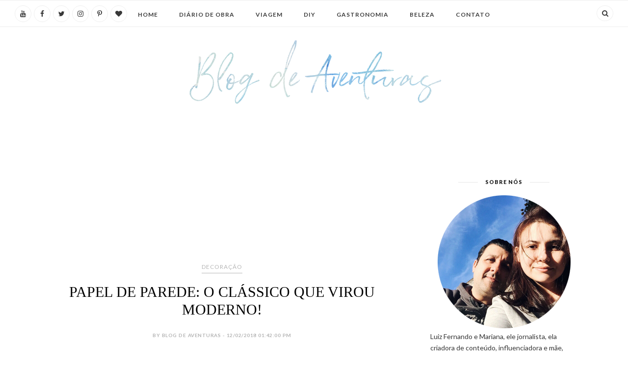

--- FILE ---
content_type: text/html; charset=utf-8
request_url: https://www.google.com/recaptcha/api2/aframe
body_size: 266
content:
<!DOCTYPE HTML><html><head><meta http-equiv="content-type" content="text/html; charset=UTF-8"></head><body><script nonce="sJXl3pUnXLTsYr3AXsvJEg">/** Anti-fraud and anti-abuse applications only. See google.com/recaptcha */ try{var clients={'sodar':'https://pagead2.googlesyndication.com/pagead/sodar?'};window.addEventListener("message",function(a){try{if(a.source===window.parent){var b=JSON.parse(a.data);var c=clients[b['id']];if(c){var d=document.createElement('img');d.src=c+b['params']+'&rc='+(localStorage.getItem("rc::a")?sessionStorage.getItem("rc::b"):"");window.document.body.appendChild(d);sessionStorage.setItem("rc::e",parseInt(sessionStorage.getItem("rc::e")||0)+1);localStorage.setItem("rc::h",'1768719717409');}}}catch(b){}});window.parent.postMessage("_grecaptcha_ready", "*");}catch(b){}</script></body></html>

--- FILE ---
content_type: text/javascript; charset=UTF-8
request_url: https://www.blogdeaventuras.com/feeds/posts/default/-/Decora%C3%A7%C3%A3o?alt=json-in-script&callback=related_results_labels_thumbs&max-results=6
body_size: 14929
content:
// API callback
related_results_labels_thumbs({"version":"1.0","encoding":"UTF-8","feed":{"xmlns":"http://www.w3.org/2005/Atom","xmlns$openSearch":"http://a9.com/-/spec/opensearchrss/1.0/","xmlns$blogger":"http://schemas.google.com/blogger/2008","xmlns$georss":"http://www.georss.org/georss","xmlns$gd":"http://schemas.google.com/g/2005","xmlns$thr":"http://purl.org/syndication/thread/1.0","id":{"$t":"tag:blogger.com,1999:blog-6528901461730415041"},"updated":{"$t":"2026-01-15T21:48:17.644-03:00"},"category":[{"term":"Decoração"},{"term":"Aventuras na Cozinha"},{"term":"DIY"},{"term":"Receitas"},{"term":"Compras"},{"term":"Resenha"},{"term":"DICAS"},{"term":"Umuarama"},{"term":"Apartamento 11"},{"term":"DIÁRIO DE OBRA"},{"term":"CACHORROS"},{"term":"Desejos"},{"term":"Programa de Quinta"},{"term":"Natal"},{"term":"O Casal"},{"term":"Casamento"},{"term":"Jardim"},{"term":"VIAGEM"},{"term":"Filmes"},{"term":"Livros"},{"term":"Música"},{"term":"PUBLICIDADE"},{"term":"Plantas"},{"term":"Arco e Flecha"},{"term":"Argentina"},{"term":"Beleza"},{"term":"Blythe"},{"term":"Piquenique"},{"term":"Puerto Iguazú"},{"term":"Restaurante"},{"term":"Rotina"},{"term":"CURITIBA"},{"term":"DIÁRIO DE GRAVIDEZ"},{"term":"Dieta"},{"term":"Fotografia"},{"term":"Mesa posta"},{"term":"Passeio"},{"term":"Presentes"},{"term":"Quintal Pequeno"},{"term":"Séries"},{"term":"Tattoo"},{"term":"Wishlist"},{"term":"gravidez"}],"title":{"type":"text","$t":"BLOG DE AVENTURAS"},"subtitle":{"type":"html","$t":"Blog de um casal de Umuarama, Paraná. \nNosso cantinho para falar das coisas boas que gostamos na vida."},"link":[{"rel":"http://schemas.google.com/g/2005#feed","type":"application/atom+xml","href":"https:\/\/www.blogdeaventuras.com\/feeds\/posts\/default"},{"rel":"self","type":"application/atom+xml","href":"https:\/\/www.blogger.com\/feeds\/6528901461730415041\/posts\/default\/-\/Decora%C3%A7%C3%A3o?alt=json-in-script\u0026max-results=6"},{"rel":"alternate","type":"text/html","href":"https:\/\/www.blogdeaventuras.com\/search\/label\/Decora%C3%A7%C3%A3o"},{"rel":"hub","href":"http://pubsubhubbub.appspot.com/"},{"rel":"next","type":"application/atom+xml","href":"https:\/\/www.blogger.com\/feeds\/6528901461730415041\/posts\/default\/-\/Decora%C3%A7%C3%A3o\/-\/Decora%C3%A7%C3%A3o?alt=json-in-script\u0026start-index=7\u0026max-results=6"}],"author":[{"name":{"$t":"Mary Riguetti"},"uri":{"$t":"http:\/\/www.blogger.com\/profile\/13868219867118793128"},"email":{"$t":"noreply@blogger.com"},"gd$image":{"rel":"http://schemas.google.com/g/2005#thumbnail","width":"32","height":"32","src":"\/\/blogger.googleusercontent.com\/img\/b\/R29vZ2xl\/AVvXsEjM-rNh0tUdeYuwryPvgksT9g6PKyaxa6-QbLyhv5UbwmL5zduwUcO7J2sD1GepVG6MHYSnQsxCl7cnUrxFBT2URbwz0A0PSRth4BYUUVVNwUu-FJy_7ZTFLKXLymQAfV8\/s220\/profile.jpg"}}],"generator":{"version":"7.00","uri":"http://www.blogger.com","$t":"Blogger"},"openSearch$totalResults":{"$t":"31"},"openSearch$startIndex":{"$t":"1"},"openSearch$itemsPerPage":{"$t":"6"},"entry":[{"id":{"$t":"tag:blogger.com,1999:blog-6528901461730415041.post-2423603832497591960"},"published":{"$t":"2025-11-02T18:40:00.002-03:00"},"updated":{"$t":"2025-11-02T18:40:55.289-03:00"},"category":[{"scheme":"http://www.blogger.com/atom/ns#","term":"Decoração"},{"scheme":"http://www.blogger.com/atom/ns#","term":"Natal"}],"title":{"type":"text","$t":"Decoração de árvore de Natal 2025 - Estilo clássico"},"content":{"type":"html","$t":"\u003Cp\u003E\u003C\/p\u003E\u003Cdiv class=\"separator\" style=\"clear: both; text-align: center;\"\u003E\u003Ca href=\"https:\/\/blogger.googleusercontent.com\/img\/b\/R29vZ2xl\/AVvXsEhOaJjaUOf-eWUh7q7PGtyi4XejGYi4x4AvkuY-XShk108CVjMP9dvoiibBUKSk1v9RsNfyiz0EqdU6vI-RfYiM1KD-JpqnwibeXV7Cx7yrxFVrh002B6nAoDldqcJbyuplskj6lyrWUCh8WdgyioWUY-FIv20pzYRJcqMO6Ga-7mSfDb-za-WxE8TGOwWG\/s1500\/a%CC%81rvore-de-natal-classica-2025.png\" style=\"margin-left: 1em; margin-right: 1em;\"\u003E\u003Cimg border=\"0\" data-original-height=\"1500\" data-original-width=\"1000\" src=\"https:\/\/blogger.googleusercontent.com\/img\/b\/R29vZ2xl\/AVvXsEhOaJjaUOf-eWUh7q7PGtyi4XejGYi4x4AvkuY-XShk108CVjMP9dvoiibBUKSk1v9RsNfyiz0EqdU6vI-RfYiM1KD-JpqnwibeXV7Cx7yrxFVrh002B6nAoDldqcJbyuplskj6lyrWUCh8WdgyioWUY-FIv20pzYRJcqMO6Ga-7mSfDb-za-WxE8TGOwWG\/s16000\/a%CC%81rvore-de-natal-classica-2025.png\" \/\u003E\u003C\/a\u003E\u003C\/div\u003E\u003Cbr \/\u003ECompramos uma nova Árvore de Natal estilo realista e a decoração deste ano será no estilo clássico, com as cores dourado e vermelho — um verdadeiro resgate da magia natalina que tanto amamos por aqui.\u003Cp\u003E\u003C\/p\u003E\u003Ch3 style=\"text-align: left;\"\u003EONDE COMPRAR ÁRVORE DE NATAL REALISTA?\u003C\/h3\u003E\u003Cp data-end=\"708\" data-start=\"330\"\u003ENossa árvore tem\u0026nbsp;\u003Cstrong data-end=\"367\" data-start=\"347\"\u003E2,10 m de altura\u003C\/strong\u003E, aparência super realista e\u0026nbsp;\u003Cstrong data-end=\"411\" data-start=\"396\"\u003E1820 galhos\u0026nbsp;\u003C\/strong\u003Emistos, que unem os galhos tradicionais em PVC e galhos em plástico com aparência realista, \u0026nbsp;o que garante aquele visual cheio e encantador.\u003C\/p\u003E\u003Ctable align=\"center\" cellpadding=\"0\" cellspacing=\"0\" class=\"tr-caption-container\" style=\"margin-left: auto; margin-right: auto;\"\u003E\u003Ctbody\u003E\u003Ctr\u003E\u003Ctd style=\"text-align: center;\"\u003E\u003Cspan style=\"margin-left: auto; margin-right: auto;\"\u003E\u003Ca href=\"https:\/\/mercadolivre.com\/sec\/1rHnNDd\"\u003E\u003Cimg border=\"0\" data-original-height=\"2048\" data-original-width=\"1536\" src=\"https:\/\/blogger.googleusercontent.com\/img\/b\/R29vZ2xl\/[base64]\/s16000\/onde-comprar-arvore-de-natal-realista.jpg\" title=\"Nossa árvore realista\" \/\u003E\u003C\/a\u003E\u003C\/span\u003E\u003C\/td\u003E\u003C\/tr\u003E\u003Ctr\u003E\u003Ctd class=\"tr-caption\" style=\"text-align: center;\"\u003E\u003Ca href=\"https:\/\/mercadolivre.com\/sec\/1rHnNDd\"\u003ENossa árvore Realista\u003C\/a\u003E\u003C\/td\u003E\u003C\/tr\u003E\u003C\/tbody\u003E\u003C\/table\u003E\u003Cp data-end=\"708\" data-start=\"330\"\u003E\u003Ca href=\"https:\/\/mercadolivre.com\/sec\/1rHnNDd\" target=\"_blank\"\u003ELinda, não acha? Infelizmente a de 2,10 m esgotou, mas encontrei aqui a de 1,80 m para você.\u0026nbsp;\u003C\/a\u003E\u003C\/p\u003E\u003Cp data-end=\"708\" data-start=\"330\"\u003E\u003C\/p\u003E\u003Ch4 style=\"text-align: left;\"\u003EOnde encontrar Pisca de Natal igual das árvores do Shopping?\u003C\/h4\u003EPara a iluminação, optamos pelo\u0026nbsp;\u003Cstrong data-end=\"542\" data-start=\"495\"\u003Episca de LED branco quente no modelo festão\u003C\/strong\u003E\u0026nbsp;— são\u0026nbsp;\u003Cstrong data-end=\"577\" data-start=\"549\"\u003E50 metros de comprimento\u003C\/strong\u003E\u0026nbsp;e\u0026nbsp;\u003Cstrong data-end=\"593\" data-start=\"580\"\u003E1600 LEDs\u003C\/strong\u003E, sendo\u0026nbsp;\u003Cstrong data-end=\"627\" data-start=\"601\"\u003E320 com efeito estrobo\u003C\/strong\u003E, aquelas luzinhas que piscam rapidinho e trazem um toque especial de brilho.\u0026nbsp;\u003Cp\u003E\u003C\/p\u003E\u003Ctable align=\"center\" cellpadding=\"0\" cellspacing=\"0\" class=\"tr-caption-container\" style=\"margin-left: auto; margin-right: auto;\"\u003E\u003Ctbody\u003E\u003Ctr\u003E\u003Ctd style=\"text-align: center;\"\u003E\u003Cspan style=\"margin-left: auto; margin-right: auto;\"\u003E\u003Ca href=\"https:\/\/s.shopee.com.br\/6fZA6iISwO\" target=\"_blank\"\u003E\u003Cimg border=\"0\" data-original-height=\"2048\" data-original-width=\"1152\" src=\"https:\/\/blogger.googleusercontent.com\/img\/b\/R29vZ2xl\/AVvXsEh-h66Nd-QFJP-Uz1Zc-lfAl-f-siu8BXymyv1_xosJq_WnW2bbY18oHrFuYvt_smhbtClqlReSEewCyUZBB8TQNCaOa0iLZbP04vUwQI-EPaoeLXKpjLV0RZ_4D1lnPBJEXI-nZ2h3qQc4jRuHBuVNd56SzXsSbf2w1ioZcLezNoPvrbT7LFsyQTtabBDf\/s16000\/pisca-estrobo-festa%CC%83o.jpg\" title=\"Pisca Estrobo\" \/\u003E\u003C\/a\u003E\u003C\/span\u003E\u003C\/td\u003E\u003C\/tr\u003E\u003Ctr\u003E\u003Ctd class=\"tr-caption\" style=\"text-align: center;\"\u003E\u003Ca href=\"https:\/\/s.shopee.com.br\/6fZA6iISwO\" target=\"_blank\"\u003EEsse é o pisca Festão estrobo, responsável pela iluminação mágica igual aos filmes\u003C\/a\u003E\u003C\/td\u003E\u003C\/tr\u003E\u003C\/tbody\u003E\u003C\/table\u003E\u003Cp data-end=\"708\" data-start=\"330\"\u003EO modelo festão traz leds mais próximos uns dos outros do que o pisca convencional, facilitando a decoração e deixando tudo ainda mais bonito, pois tem mais luzes e menos fios. \u003Cb\u003E\u003Ca href=\"https:\/\/s.shopee.com.br\/6fZA6iISwO\" target=\"_blank\"\u003ECOMPREI AQUI.\u003C\/a\u003E\u003C\/b\u003E\u003C\/p\u003E\u003Cp data-end=\"895\" data-start=\"710\"\u003EFiz\u0026nbsp;\u003Cstrong data-end=\"733\" data-start=\"714\"\u003Elaços em veludo\u003C\/strong\u003E\u0026nbsp;vermelho para harmonizar com os tons da decoração e reaproveitamos\u0026nbsp;\u003Cstrong data-end=\"839\" data-start=\"792\"\u003Eenfeites do nosso acervo de Natais passados\u003C\/strong\u003E, o que deixou tudo ainda mais afetivo e com história.\u003C\/p\u003E\u003Ch4 style=\"text-align: left;\"\u003EE a saia de árvore rígida igual das gringas?\u003C\/h4\u003E\u003Cp data-end=\"1079\" data-start=\"897\"\u003EPra finalizar, escolhemos uma\u0026nbsp;\u003Cstrong data-end=\"962\" data-start=\"927\"\u003Esaia de árvore em fibra natural\u003C\/strong\u003E, com\u0026nbsp;\u003Cstrong data-end=\"989\" data-start=\"968\"\u003E70 cm de diâmetro\u003C\/strong\u003E, que deu o acabamento perfeito — literalmente, fechou a decoração com chave de ouro!\u0026nbsp;\u003C\/p\u003E\u003Ctable align=\"center\" cellpadding=\"0\" cellspacing=\"0\" class=\"tr-caption-container\" style=\"margin-left: auto; margin-right: auto;\"\u003E\u003Ctbody\u003E\u003Ctr\u003E\u003Ctd style=\"text-align: center;\"\u003E\u003Cspan style=\"margin-left: auto; margin-right: auto;\"\u003E\u003Ca href=\"https:\/\/s.shopee.com.br\/12GAk5mC7\"\u003E\u003Cimg border=\"0\" data-original-height=\"2048\" data-original-width=\"1152\" src=\"https:\/\/blogger.googleusercontent.com\/img\/b\/R29vZ2xl\/AVvXsEhVZaqdb_HPhobODE5vrfhSBBcEsf4l6NvrVtD_4DD31NavLyQFIpU3uHZgT7M39BuXe10P8SyymGOMFyW92a0j27oZRYm-q-iDoCvgT7R7eXYE3Kkz2lbVZEjSPqeIPF5NR7E3aOUcgSfu1BpY_TfOexZPVfa5a2y5-mpZX91R8Xi6G7Es73HcyyXgkDGQ\/s16000\/Saia%20para%20a%CC%81rvore%20em%20fibra%20natural.jpg\" \/\u003E\u003C\/a\u003E\u003C\/span\u003E\u003C\/td\u003E\u003C\/tr\u003E\u003Ctr\u003E\u003Ctd class=\"tr-caption\" style=\"text-align: center;\"\u003E\u003Ca href=\"https:\/\/s.shopee.com.br\/12GAk5mC7\"\u003EComprei a saia aqui!\u003C\/a\u003E\u003C\/td\u003E\u003C\/tr\u003E\u003C\/tbody\u003E\u003C\/table\u003E\u003Cbr \/\u003E\u003Cp\u003E\u003C\/p\u003E\u003Cp data-end=\"1255\" data-start=\"1081\"\u003EEspero que tenha gostado!\u003Cbr data-end=\"1109\" data-start=\"1106\" \/\u003EEm breve teremos\u0026nbsp;\u003Cstrong data-end=\"1155\" data-start=\"1126\"\u003Emais decorações natalinas\u003C\/strong\u003E\u0026nbsp;por aqui — continue nos acompanhando, porque a temporada de brilho e aconchego está só começando.\u003C\/p\u003E\u003Cp data-end=\"1255\" data-start=\"1081\"\u003ESe quiser ver a montagem da nossa árvore em todos os detalhes é só nos acompanhar no Youtube, gravamos um vídeo especial com o passo a passo da montagem:\u003C\/p\u003E\u003Cdiv class=\"separator\" style=\"clear: both; text-align: center;\"\u003E\u003Ciframe allowfullscreen=\"\" class=\"BLOG_video_class\" height=\"266\" src=\"https:\/\/www.youtube.com\/embed\/rvc9fs5A5Bk\" width=\"482\" youtube-src-id=\"rvc9fs5A5Bk\"\u003E\u003C\/iframe\u003E\u003C\/div\u003E\u003Cp data-end=\"1440\" data-start=\"1257\"\u003E\u003Cstrong data-end=\"1331\" data-start=\"1259\"\u003E\u003Cbr \/\u003E\u003C\/strong\u003E\u003C\/p\u003E\u003Cp data-end=\"1440\" data-start=\"1257\"\u003E\u003Cstrong data-end=\"1331\" data-start=\"1259\"\u003ESiga a\u0026nbsp;\u003Ca class=\"decorated-link\" data-end=\"1329\" data-start=\"1268\" href=\"https:\/\/www.instagram.com\/casadeaventuras\" rel=\"noopener\" target=\"_new\"\u003E@casadeaventuras\u003Cspan aria-hidden=\"true\" class=\"ms-0.5 inline-block align-middle leading-none\"\u003E\u003Csvg class=\"block h-[0.75em] w-[0.75em] stroke-current stroke-[0.75]\" data-rtl-flip=\"\" fill=\"currentColor\" height=\"20\" viewbox=\"0 0 20 20\" width=\"20\" xmlns=\"http:\/\/www.w3.org\/2000\/svg\"\u003E\u003Cpath d=\"M14.3349 13.3301V6.60645L5.47065 15.4707C5.21095 15.7304 4.78895 15.7304 4.52925 15.4707C4.26955 15.211 4.26955 14.789 4.52925 14.5293L13.3935 5.66504H6.66011C6.29284 5.66504 5.99507 5.36727 5.99507 5C5.99507 4.63273 6.29284 4.33496 6.66011 4.33496H14.9999L15.1337 4.34863C15.4369 4.41057 15.665 4.67857 15.665 5V13.3301C15.6649 13.6973 15.3672 13.9951 14.9999 13.9951C14.6327 13.9951 14.335 13.6973 14.3349 13.3301Z\"\u003E\u003C\/path\u003E\u003C\/svg\u003E\u003C\/span\u003E\u003C\/a\u003E\u003C\/strong\u003E\u0026nbsp;no Instagram para ver todos os detalhes dessa decoração e acompanhar nossas próximas inspirações de Natal.\u003C\/p\u003E"},"link":[{"rel":"replies","type":"application/atom+xml","href":"https:\/\/www.blogdeaventuras.com\/feeds\/2423603832497591960\/comments\/default","title":"Postar comentários"},{"rel":"replies","type":"text/html","href":"https:\/\/www.blogdeaventuras.com\/2025\/11\/decoracao-de-arvore-de-natal-2025.html#comment-form","title":"0 Comentários"},{"rel":"edit","type":"application/atom+xml","href":"https:\/\/www.blogger.com\/feeds\/6528901461730415041\/posts\/default\/2423603832497591960"},{"rel":"self","type":"application/atom+xml","href":"https:\/\/www.blogger.com\/feeds\/6528901461730415041\/posts\/default\/2423603832497591960"},{"rel":"alternate","type":"text/html","href":"https:\/\/www.blogdeaventuras.com\/2025\/11\/decoracao-de-arvore-de-natal-2025.html","title":"Decoração de árvore de Natal 2025 - Estilo clássico"}],"author":[{"name":{"$t":"Blog de Aventuras"},"uri":{"$t":"http:\/\/www.blogger.com\/profile\/00260952316710428674"},"email":{"$t":"noreply@blogger.com"},"gd$image":{"rel":"http://schemas.google.com/g/2005#thumbnail","width":"16","height":"16","src":"https:\/\/img1.blogblog.com\/img\/b16-rounded.gif"}}],"media$thumbnail":{"xmlns$media":"http://search.yahoo.com/mrss/","url":"https:\/\/blogger.googleusercontent.com\/img\/b\/R29vZ2xl\/AVvXsEhOaJjaUOf-eWUh7q7PGtyi4XejGYi4x4AvkuY-XShk108CVjMP9dvoiibBUKSk1v9RsNfyiz0EqdU6vI-RfYiM1KD-JpqnwibeXV7Cx7yrxFVrh002B6nAoDldqcJbyuplskj6lyrWUCh8WdgyioWUY-FIv20pzYRJcqMO6Ga-7mSfDb-za-WxE8TGOwWG\/s72-c\/a%CC%81rvore-de-natal-classica-2025.png","height":"72","width":"72"},"thr$total":{"$t":"0"}},{"id":{"$t":"tag:blogger.com,1999:blog-6528901461730415041.post-34896357579957825"},"published":{"$t":"2025-07-22T15:59:00.001-03:00"},"updated":{"$t":"2025-07-22T15:59:17.194-03:00"},"category":[{"scheme":"http://www.blogger.com/atom/ns#","term":"Compras"},{"scheme":"http://www.blogger.com/atom/ns#","term":"Decoração"},{"scheme":"http://www.blogger.com/atom/ns#","term":"DICAS"}],"title":{"type":"text","$t":" Comprinhas da Shopee de uma dona de casa, que não guardam segredos"},"content":{"type":"html","$t":"\u003Cp\u003EComprei na Shopee vários produtinhos para ajudar na limpeza da casa e vou mostrar para vocês como vale a pena.\u0026nbsp;\u003C\/p\u003E\u003Cp\u003EUm cesto organizador facilita MUITO a rotina doméstica pois nele você concentra os produtos e utensílios de forma prática para levar onde for preciso:\u003C\/p\u003E\u003Ctable align=\"center\" cellpadding=\"0\" cellspacing=\"0\" class=\"tr-caption-container\" style=\"margin-left: auto; margin-right: auto;\"\u003E\u003Ctbody\u003E\u003Ctr\u003E\u003Ctd style=\"text-align: center;\"\u003E\u003Cspan style=\"margin-left: auto; margin-right: auto;\"\u003E\u003Ca href=\"https:\/\/s.shopee.com.br\/2VgwUqgCD9\" target=\"_blank\"\u003E\u003Cimg alt=\"cesto_multi_uso\" border=\"0\" data-original-height=\"1720\" data-original-width=\"1290\" src=\"https:\/\/blogger.googleusercontent.com\/img\/b\/R29vZ2xl\/AVvXsEiou2xNU7x4_putdNfgQNXF1wdRpDyETNMzzk3NpLW8wtFYN6WSh2QlNgpMAsCo7HxAkygShu2i0-FTqbJVq5mmjAmXjgedb5rtXiLhccE2T24sHIOuu4CqLjRLucXa-MIaD82_s5VGb55AUT-Mdjm7WzhE1B30ECT3j1u_U9C8KtrZcvumeBfdsH8DMLOt\/s16000\/cesto_multi_uso.JPG\" title=\"cesto_multi_uso\" \/\u003E\u003C\/a\u003E\u003C\/span\u003E\u003C\/td\u003E\u003C\/tr\u003E\u003Ctr\u003E\u003Ctd class=\"tr-caption\" style=\"text-align: center;\"\u003E\u003Ca href=\"https:\/\/s.shopee.com.br\/2VgwUqgCD9\" target=\"_blank\"\u003ECesto organizador\u003C\/a\u003E\u003C\/td\u003E\u003C\/tr\u003E\u003C\/tbody\u003E\u003C\/table\u003E\u003Cp\u003E\u003Cbr \/\u003E\u003C\/p\u003E\u003Cp\u003EEsponja mágica é super baratinha, limpa apenas com água e é um item indispensável para manter a sua casa branca, realmente branca\u003C\/p\u003E\u003Ctable align=\"center\" cellpadding=\"0\" cellspacing=\"0\" class=\"tr-caption-container\" style=\"margin-left: auto; margin-right: auto;\"\u003E\u003Ctbody\u003E\u003Ctr\u003E\u003Ctd style=\"text-align: center;\"\u003E\u003Cspan style=\"margin-left: auto; margin-right: auto;\"\u003E\u003Ca href=\"https:\/\/s.shopee.com.br\/10s8hwly1g\" target=\"_blank\"\u003E\u003Cimg alt=\"esponja_magica\" border=\"0\" data-original-height=\"1720\" data-original-width=\"1290\" src=\"https:\/\/blogger.googleusercontent.com\/img\/b\/R29vZ2xl\/AVvXsEiovn_OADTtSkWHTLKJFysMj9xdRibAUWocIgOTMaq6Y69LDUTMf7MazKM9Hu6m2LWrRCQlMzm7k17IVWVfi1MbdBbWL8P1XTAGvfn_kvuWnmmfEgD7C3GQMYjTK1Z3LTOSxIipL_R5R19IQ5_QHL4tNE9bNnC3I_z5E8oIL9ZQy8l2BWqolFZAeYHJi282\/s16000\/esponja_magica.JPG\" title=\"esponja_magica_boa\" \/\u003E\u003C\/a\u003E\u003C\/span\u003E\u003C\/td\u003E\u003C\/tr\u003E\u003Ctr\u003E\u003Ctd class=\"tr-caption\" style=\"text-align: center;\"\u003E\u003Ca href=\"https:\/\/s.shopee.com.br\/10s8hwly1g\" target=\"_blank\"\u003EClique aqui para Esponja Mágica\u003C\/a\u003E\u003C\/td\u003E\u003C\/tr\u003E\u003C\/tbody\u003E\u003C\/table\u003E\u003Cbr \/\u003E\u003Cp\u003EEssa escova vai te ajudar a limpar com muito mais facilidade toda a sujeira que fica acumulada nas louças antes de ir para a máquina e o melhor: depois do uso vai direto na lava-louças.\u003C\/p\u003E\u003Ctable align=\"center\" cellpadding=\"0\" cellspacing=\"0\" class=\"tr-caption-container\" style=\"margin-left: auto; margin-right: auto;\"\u003E\u003Ctbody\u003E\u003Ctr\u003E\u003Ctd style=\"text-align: center;\"\u003E\u003Ca href=\"https:\/\/s.shopee.com.br\/1LUz6dD3Uq\" imageanchor=\"1\" style=\"margin-left: auto; margin-right: auto;\" target=\"_blank\"\u003E\u003Cimg alt=\"escova_multiuso\" border=\"0\" data-original-height=\"1720\" data-original-width=\"1290\" src=\"https:\/\/blogger.googleusercontent.com\/img\/b\/R29vZ2xl\/AVvXsEguatvSErxE8N88Dy75Z_fHWr46Y5INF9x-wyOOJYHjDT4WGmfoTH4cehNd21YmFV43ZErgpko_BFzU5MRn0U2m_NNR79DJYYaPuKCgQZWb4b_sOGpMaxE5166qi55QtgwTD5l_72CGfc6RKy7uERDF8Z1kOG_gLnrZP0k6D_qQmdUPNvd0LShPJmFjARjK\/s16000\/escova_lava_louca.JPG\" title=\"escova_lava_louca\" \/\u003E\u003C\/a\u003E\u003C\/td\u003E\u003C\/tr\u003E\u003Ctr\u003E\u003Ctd class=\"tr-caption\" style=\"text-align: center;\"\u003E\u003Ca href=\"https:\/\/s.shopee.com.br\/1LUz6dD3Uq\" target=\"_blank\"\u003EEscova multiuso para louça\u003C\/a\u003E\u003C\/td\u003E\u003C\/tr\u003E\u003C\/tbody\u003E\u003C\/table\u003E\u003Cbr \/\u003E\u003Cp\u003EE para dar conta da manutenção da limpeza, um mop spray é perfeito para aquela limpar rápidamente a cozinha após o almoço:\u003C\/p\u003E\u003Ctable align=\"center\" cellpadding=\"0\" cellspacing=\"0\" class=\"tr-caption-container\" style=\"margin-left: auto; margin-right: auto;\"\u003E\u003Ctbody\u003E\u003Ctr\u003E\u003Ctd style=\"text-align: center;\"\u003E\u003Cspan style=\"margin-left: auto; margin-right: auto;\"\u003E\u003Ca href=\"https:\/\/s.shopee.com.br\/3LG3URl23d\" target=\"_blank\"\u003E\u003Cimg alt=\"mop_spray\" border=\"0\" data-original-height=\"3803\" data-original-width=\"2852\" src=\"https:\/\/blogger.googleusercontent.com\/img\/b\/R29vZ2xl\/AVvXsEgS5bKCjtKuHfqUF-wIe7KzMYl4-jgV8QT0voywiAtTikr1PohtXcsfBDLooJVkT2UsThdLAj-yreZieK4lFs6ZWZqqlUEb2bas3KunoBdofBa8PRKBApol2D8p3fzQHLlljypB5Gd3_CBYLq_l6gwNjwzrs53HUVImTtm4G4u_9AeWQcdTu2qCaPgn3qX8\/s16000\/mopcomspray.JPG\" title=\"Mop_spray_perfeito\" \/\u003E\u003C\/a\u003E\u003C\/span\u003E\u003C\/td\u003E\u003C\/tr\u003E\u003Ctr\u003E\u003Ctd class=\"tr-caption\" style=\"text-align: center;\"\u003E\u003Ca href=\"https:\/\/s.shopee.com.br\/3LG3URl23d\" target=\"_blank\"\u003EClique para o Mop com Spray\u003C\/a\u003E\u003C\/td\u003E\u003C\/tr\u003E\u003C\/tbody\u003E\u003C\/table\u003E"},"link":[{"rel":"replies","type":"application/atom+xml","href":"https:\/\/www.blogdeaventuras.com\/feeds\/34896357579957825\/comments\/default","title":"Postar comentários"},{"rel":"replies","type":"text/html","href":"https:\/\/www.blogdeaventuras.com\/2025\/07\/comprinhasdashopeedonadecasa.html#comment-form","title":"0 Comentários"},{"rel":"edit","type":"application/atom+xml","href":"https:\/\/www.blogger.com\/feeds\/6528901461730415041\/posts\/default\/34896357579957825"},{"rel":"self","type":"application/atom+xml","href":"https:\/\/www.blogger.com\/feeds\/6528901461730415041\/posts\/default\/34896357579957825"},{"rel":"alternate","type":"text/html","href":"https:\/\/www.blogdeaventuras.com\/2025\/07\/comprinhasdashopeedonadecasa.html","title":" Comprinhas da Shopee de uma dona de casa, que não guardam segredos"}],"author":[{"name":{"$t":"Blog de Aventuras"},"uri":{"$t":"http:\/\/www.blogger.com\/profile\/00260952316710428674"},"email":{"$t":"noreply@blogger.com"},"gd$image":{"rel":"http://schemas.google.com/g/2005#thumbnail","width":"16","height":"16","src":"https:\/\/img1.blogblog.com\/img\/b16-rounded.gif"}}],"media$thumbnail":{"xmlns$media":"http://search.yahoo.com/mrss/","url":"https:\/\/blogger.googleusercontent.com\/img\/b\/R29vZ2xl\/AVvXsEiou2xNU7x4_putdNfgQNXF1wdRpDyETNMzzk3NpLW8wtFYN6WSh2QlNgpMAsCo7HxAkygShu2i0-FTqbJVq5mmjAmXjgedb5rtXiLhccE2T24sHIOuu4CqLjRLucXa-MIaD82_s5VGb55AUT-Mdjm7WzhE1B30ECT3j1u_U9C8KtrZcvumeBfdsH8DMLOt\/s72-c\/cesto_multi_uso.JPG","height":"72","width":"72"},"thr$total":{"$t":"0"}},{"id":{"$t":"tag:blogger.com,1999:blog-6528901461730415041.post-2551767671152450060"},"published":{"$t":"2025-05-20T18:36:00.004-03:00"},"updated":{"$t":"2025-05-20T18:36:52.901-03:00"},"category":[{"scheme":"http://www.blogger.com/atom/ns#","term":"Compras"},{"scheme":"http://www.blogger.com/atom/ns#","term":"Decoração"}],"title":{"type":"text","$t":"Itens da Shopee para a Cozinha"},"content":{"type":"html","$t":"\u003Cp\u003E\u003Cb\u003EShopee\u0026nbsp;\u003C\/b\u003Etem vários produtos para deixar sua casa mais bonita, decorada e funcional. Vem que vou te mostrar meus achadinhos de hoje:\u003C\/p\u003E\u003Ch2 style=\"text-align: left;\"\u003EBandeja em fibra natural seagrass\u0026nbsp;\u003C\/h2\u003E\u003Ctable align=\"center\" cellpadding=\"0\" cellspacing=\"0\" class=\"tr-caption-container\" style=\"margin-left: auto; margin-right: auto;\"\u003E\u003Ctbody\u003E\u003Ctr\u003E\u003Ctd style=\"text-align: center;\"\u003E\u003Cspan style=\"margin-left: auto; margin-right: auto;\"\u003E\u003Ca href=\"https:\/\/s.shopee.com.br\/7AR9uiu0so\" target=\"_blank\"\u003E\u003Cimg border=\"0\" data-original-height=\"1612\" data-original-width=\"1290\" src=\"https:\/\/blogger.googleusercontent.com\/img\/b\/R29vZ2xl\/AVvXsEh6UnmOOumi7nstBGjkC-92dG4aS-TdN7rxYkbTuvRbcGvNKGIzVbofmmqNTg_OVOY_zHrr2G6R5RbglL_IAc4TvaY_TAm82ec42NXCIMW3m4zbu4VD2iJHDvO5VNcpDuiImRMakXI4-qG0DyLy291lTt9IpJmY0BsC7JjlVbhvjQDckdB5_PeymAw5lIk\/s16000\/achadinhos-shopee.JPG\" \/\u003E\u003C\/a\u003E\u003C\/span\u003E\u003C\/td\u003E\u003C\/tr\u003E\u003Ctr\u003E\u003Ctd class=\"tr-caption\" style=\"text-align: center;\"\u003E\u003Ca href=\"https:\/\/s.shopee.com.br\/7AR9uiu0so\" target=\"_blank\"\u003ECLIQUE PARA COMPRAR - BANDEJA\u0026nbsp;\u003C\/a\u003E\u003C\/td\u003E\u003C\/tr\u003E\u003C\/tbody\u003E\u003C\/table\u003E\u003Cbr \/\u003E\u003Ctable align=\"center\" cellpadding=\"0\" cellspacing=\"0\" class=\"tr-caption-container\" style=\"margin-left: auto; margin-right: auto;\"\u003E\u003Ctbody\u003E\u003Ctr\u003E\u003Ctd style=\"text-align: center;\"\u003E\u003Cspan style=\"margin-left: auto; margin-right: auto;\"\u003E\u003Ca href=\"https:\/\/s.shopee.com.br\/7Kka82dD88\"\u003E\u003Cimg border=\"0\" data-original-height=\"1612\" data-original-width=\"1290\" src=\"https:\/\/blogger.googleusercontent.com\/img\/b\/R29vZ2xl\/AVvXsEgKztnyS3-w6q1PlPX7vKJ_KTJIUT2RScZFVXT7giCpW2o4C3aCNQJdc8Ii_f74-Tt3RFMPnWLLnv4QsiYYshBIe6PDMdmcMniulwPAUg4vT0KP-U4nTTO8xvJrCakV1gxK2qcEPN5sip8lCQAJr5OesJJakw5WV61u-QWYiZMoy4qMHNJMQe557YmlI1U\/s16000\/pote-oikos.JPG\" \/\u003E\u003C\/a\u003E\u003C\/span\u003E\u003C\/td\u003E\u003C\/tr\u003E\u003Ctr\u003E\u003Ctd class=\"tr-caption\" style=\"text-align: center;\"\u003E\u003Ca href=\"https:\/\/s.shopee.com.br\/7Kka82dD88\"\u003ECLIQUE PARA COMPRAR - POTE COM TAMPA EM BAMBU\u003C\/a\u003E\u003C\/td\u003E\u003C\/tr\u003E\u003C\/tbody\u003E\u003C\/table\u003E\u003Cbr \/\u003E\u003Ctable align=\"center\" cellpadding=\"0\" cellspacing=\"0\" class=\"tr-caption-container\" style=\"margin-left: auto; margin-right: auto;\"\u003E\u003Ctbody\u003E\u003Ctr\u003E\u003Ctd style=\"text-align: center;\"\u003E\u003Cspan style=\"margin-left: auto; margin-right: auto;\"\u003E\u003Ca href=\"https:\/\/s.shopee.com.br\/30YV0cdZlo\"\u003E\u003Cimg border=\"0\" data-original-height=\"1612\" data-original-width=\"1290\" src=\"https:\/\/blogger.googleusercontent.com\/img\/b\/R29vZ2xl\/AVvXsEjH1gWr-7KtmCg0xK9TT_GtLSNNCcLmeT17SDXFiFiYseOpbtjDSGsi8O7SWNvzz-rVOe3JYPrGwRb56p-hAMmUB-L_8-AvYcF425Pr6kinxIPDJxVPTC0oF9L1-8Ybeyifh0FOsG6-K90R3WDYrOfSfZDfGqkAznwWAZZpoSFCnXAOnrutYQ9QYYCLKUI\/s16000\/abajur-baratinho-shopee.JPG\" \/\u003E\u003C\/a\u003E\u003C\/span\u003E\u003C\/td\u003E\u003C\/tr\u003E\u003Ctr\u003E\u003Ctd class=\"tr-caption\" style=\"text-align: center;\"\u003E\u003Ca href=\"https:\/\/s.shopee.com.br\/30YV0cdZlo\"\u003ECLIQUE PARA COMPRAR - ABAJUR\u003C\/a\u003E\u003C\/td\u003E\u003C\/tr\u003E\u003C\/tbody\u003E\u003C\/table\u003E\u003Cbr \/\u003E\u003Ctable align=\"center\" cellpadding=\"0\" cellspacing=\"0\" class=\"tr-caption-container\" style=\"margin-left: auto; margin-right: auto;\"\u003E\u003Ctbody\u003E\u003Ctr\u003E\u003Ctd style=\"text-align: center;\"\u003E\u003Cspan style=\"margin-left: auto; margin-right: auto;\"\u003E\u003Ca href=\"https:\/\/s.shopee.com.br\/1B9wmzp13S\" target=\"_blank\"\u003E\u003Cimg border=\"0\" data-original-height=\"1612\" data-original-width=\"1290\" src=\"https:\/\/blogger.googleusercontent.com\/img\/b\/R29vZ2xl\/AVvXsEiOCBKKqbgqOZLcMyUYyFYaffUoDZNGBslahcadgtjrn6esappMbzZO6xIqXfutfotJoYPWP_01s0tB73hAHEeamqra82PSru8sa_NiL8orip4paRaDvUI01I-Cbz3_vGPWVdquomy_0QtE9uJ-zOt2-nhRHwDjsNzHdddiF4QrEdwR33jxEEtgYIfAanE\/s16000\/colher-cora%C3%A7%C3%A3o-shopee.JPG\" \/\u003E\u003C\/a\u003E\u003C\/span\u003E\u003C\/td\u003E\u003C\/tr\u003E\u003Ctr\u003E\u003Ctd class=\"tr-caption\" style=\"text-align: center;\"\u003E\u003Ca href=\"https:\/\/s.shopee.com.br\/1B9wmzp13S\" target=\"_blank\"\u003ECLIQUE PARA COMPRAR - COLHER DE CORAÇÃO\u0026nbsp;\u003C\/a\u003E\u003C\/td\u003E\u003C\/tr\u003E\u003C\/tbody\u003E\u003C\/table\u003E\u003Cbr \/\u003E\u003Ctable align=\"center\" cellpadding=\"0\" cellspacing=\"0\" class=\"tr-caption-container\" style=\"margin-left: auto; margin-right: auto;\"\u003E\u003Ctbody\u003E\u003Ctr\u003E\u003Ctd style=\"text-align: center;\"\u003E\u003Cspan style=\"margin-left: auto; margin-right: auto;\"\u003E\u003Ca href=\"https:\/\/s.shopee.com.br\/4L6yXNi79B\" target=\"_blank\"\u003E\u003Cimg border=\"0\" data-original-height=\"1612\" data-original-width=\"1290\" src=\"https:\/\/blogger.googleusercontent.com\/img\/b\/R29vZ2xl\/AVvXsEhVWqMsSYKQd77JwXLmK9pYvw7e5HovKcagxOtvRL1ZzQ0spZvrMizUe7ACjUk7uy6gb7on6Wstzf4WQcgCHYTAnEVeYeQfgdSGxIUBO6J6k7hedSiDst3p_Zp_-z-VW9wHMMr7_MgDD2ea0Url-Xm9_6owx5KUNHW6-2f1mbYXFMK8hLts69EXIULu2LY\/s16000\/porta-colher-shopee.JPG\" \/\u003E\u003C\/a\u003E\u003C\/span\u003E\u003C\/td\u003E\u003C\/tr\u003E\u003Ctr\u003E\u003Ctd class=\"tr-caption\" style=\"text-align: center;\"\u003E\u003Ca href=\"https:\/\/s.shopee.com.br\/4L6yXNi79B\" target=\"_blank\"\u003ECLIQUE PARA COMPRAR - PORTA-COLHER\u0026nbsp;\u003C\/a\u003E\u003C\/td\u003E\u003C\/tr\u003E\u003C\/tbody\u003E\u003C\/table\u003E\u003Cbr \/\u003E\u003Ctable align=\"center\" cellpadding=\"0\" cellspacing=\"0\" class=\"tr-caption-container\" style=\"margin-left: auto; margin-right: auto;\"\u003E\u003Ctbody\u003E\u003Ctr\u003E\u003Ctd style=\"text-align: center;\"\u003E\u003Cspan style=\"margin-left: auto; margin-right: auto;\"\u003E\u003Ca href=\"https:\/\/s.shopee.com.br\/7fNQVZKWmt\" target=\"_blank\"\u003E\u003Cimg border=\"0\" data-original-height=\"1612\" data-original-width=\"1290\" src=\"https:\/\/blogger.googleusercontent.com\/img\/b\/R29vZ2xl\/AVvXsEjx9NDh4Ma3srIxi3cMdH2uiEaQ3ZwzpwBK80-hN2i9vrra8S-5pe9LJ5X7zpTkAYPfL_sd7InNgm4QYqdw85uXyfFJVPgaJOd7hk1tbtAT4koHez0Vqyih_XPxzSpexRcGKohk_xLXTe7AQVseLuTgsH13KxGezghwI3B8aApFqv1TTxPxtkRK7e_HQHs\/s16000\/chaleira-vidro-shopee.JPG\" \/\u003E\u003C\/a\u003E\u003C\/span\u003E\u003C\/td\u003E\u003C\/tr\u003E\u003Ctr\u003E\u003Ctd class=\"tr-caption\" style=\"text-align: center;\"\u003E\u003Ca href=\"https:\/\/s.shopee.com.br\/7fNQVZKWmt\" target=\"_blank\"\u003ECLIQUE PARA COMPRAR - CHALEIRA DE VIDRO\u0026nbsp;\u003C\/a\u003E\u003C\/td\u003E\u003C\/tr\u003E\u003C\/tbody\u003E\u003C\/table\u003E\u003Cbr \/\u003E\u003Ctable align=\"center\" cellpadding=\"0\" cellspacing=\"0\" class=\"tr-caption-container\" style=\"margin-left: auto; margin-right: auto;\"\u003E\u003Ctbody\u003E\u003Ctr\u003E\u003Ctd style=\"text-align: center;\"\u003E\u003Cspan style=\"margin-left: auto; margin-right: auto;\"\u003E\u003Ca href=\"https:\/\/s.shopee.com.br\/xzNWDmnY\" target=\"_blank\"\u003E\u003Cimg border=\"0\" data-original-height=\"1612\" data-original-width=\"1290\" src=\"https:\/\/blogger.googleusercontent.com\/img\/b\/R29vZ2xl\/AVvXsEj9-tXAfCGiLeNaE4pbCo3_kzXTxP4pmP7pqPdnQtdavsjAW338aDWh2zQSpiOACE019xAAxE538B2OUTLD_mgHv50SYQGl6yzoRM_Qp7N7a46kRNYYKxaGJaT5N9c5QfIenYdFCgXpJKxgABHcnmoUlAb7aJQwdVHGb-XDyxO9e_tXmxc2iY6rW_NxuKg\/s16000\/quadrinho-em-madeira.JPG\" \/\u003E\u003C\/a\u003E\u003C\/span\u003E\u003C\/td\u003E\u003C\/tr\u003E\u003Ctr\u003E\u003Ctd class=\"tr-caption\" style=\"text-align: center;\"\u003E\u003Ca href=\"https:\/\/s.shopee.com.br\/xzNWDmnY\" target=\"_blank\"\u003ECLIQUE PARA COMPRAR - QUADRO PORTA RETRATO\u003C\/a\u003E\u003C\/td\u003E\u003C\/tr\u003E\u003C\/tbody\u003E\u003C\/table\u003E\u003Cbr \/\u003E\u003Cdiv\u003E\u003Cbr \/\u003E\u003C\/div\u003E"},"link":[{"rel":"replies","type":"application/atom+xml","href":"https:\/\/www.blogdeaventuras.com\/feeds\/2551767671152450060\/comments\/default","title":"Postar comentários"},{"rel":"replies","type":"text/html","href":"https:\/\/www.blogdeaventuras.com\/2025\/05\/itens-da-shopee-para-cozinha.html#comment-form","title":"0 Comentários"},{"rel":"edit","type":"application/atom+xml","href":"https:\/\/www.blogger.com\/feeds\/6528901461730415041\/posts\/default\/2551767671152450060"},{"rel":"self","type":"application/atom+xml","href":"https:\/\/www.blogger.com\/feeds\/6528901461730415041\/posts\/default\/2551767671152450060"},{"rel":"alternate","type":"text/html","href":"https:\/\/www.blogdeaventuras.com\/2025\/05\/itens-da-shopee-para-cozinha.html","title":"Itens da Shopee para a Cozinha"}],"author":[{"name":{"$t":"Mary Riguetti"},"uri":{"$t":"http:\/\/www.blogger.com\/profile\/13868219867118793128"},"email":{"$t":"noreply@blogger.com"},"gd$image":{"rel":"http://schemas.google.com/g/2005#thumbnail","width":"32","height":"32","src":"\/\/blogger.googleusercontent.com\/img\/b\/R29vZ2xl\/AVvXsEjM-rNh0tUdeYuwryPvgksT9g6PKyaxa6-QbLyhv5UbwmL5zduwUcO7J2sD1GepVG6MHYSnQsxCl7cnUrxFBT2URbwz0A0PSRth4BYUUVVNwUu-FJy_7ZTFLKXLymQAfV8\/s220\/profile.jpg"}}],"media$thumbnail":{"xmlns$media":"http://search.yahoo.com/mrss/","url":"https:\/\/blogger.googleusercontent.com\/img\/b\/R29vZ2xl\/AVvXsEh6UnmOOumi7nstBGjkC-92dG4aS-TdN7rxYkbTuvRbcGvNKGIzVbofmmqNTg_OVOY_zHrr2G6R5RbglL_IAc4TvaY_TAm82ec42NXCIMW3m4zbu4VD2iJHDvO5VNcpDuiImRMakXI4-qG0DyLy291lTt9IpJmY0BsC7JjlVbhvjQDckdB5_PeymAw5lIk\/s72-c\/achadinhos-shopee.JPG","height":"72","width":"72"},"thr$total":{"$t":"0"}},{"id":{"$t":"tag:blogger.com,1999:blog-6528901461730415041.post-4551137971415316450"},"published":{"$t":"2025-01-20T11:44:00.004-03:00"},"updated":{"$t":"2025-01-20T11:52:55.005-03:00"},"category":[{"scheme":"http://www.blogger.com/atom/ns#","term":"Aventuras na Cozinha"},{"scheme":"http://www.blogger.com/atom/ns#","term":"Compras"},{"scheme":"http://www.blogger.com/atom/ns#","term":"Decoração"},{"scheme":"http://www.blogger.com/atom/ns#","term":"DICAS"}],"title":{"type":"text","$t":"Itens da minha casa que você não fazia ideia que são da Shopee"},"content":{"type":"html","$t":"\u003Cp\u003E\u003Cb\u003EShopee \u003C\/b\u003Etem vários produtos para deixar sua casa mais bonita, decorada e funcional. Vem que vou te mostrar meus achadinhos de hoje:\u003Cbr \/\u003E\u003Cbr \/\u003E\u003C\/p\u003E\u003Cdiv class=\"separator\" style=\"clear: both; text-align: center;\"\u003E\u003Ca href=\"https:\/\/blogger.googleusercontent.com\/img\/b\/R29vZ2xl\/[base64]\/s1920\/abajur_shopee.PNG\" imageanchor=\"1\" style=\"margin-left: 1em; margin-right: 1em;\"\u003E\u003Cimg border=\"0\" data-original-height=\"1920\" data-original-width=\"1080\" src=\"https:\/\/blogger.googleusercontent.com\/img\/b\/R29vZ2xl\/[base64]\/s16000\/abajur_shopee.PNG\" \/\u003E\u003C\/a\u003E\u003C\/div\u003E\u003Cbr \/\u003E\u003Ch3 style=\"text-align: left;\"\u003EAbajur de R$ 100,00 em cerâmica e de ótima qualidade, que deixa o quarto aconchegante:\u003C\/h3\u003E\u003Cp\u003E\u003C\/p\u003E\u003Ctable align=\"center\" cellpadding=\"0\" cellspacing=\"0\" class=\"tr-caption-container\" style=\"margin-left: auto; margin-right: auto;\"\u003E\u003Ctbody\u003E\u003Ctr\u003E\u003Ctd style=\"text-align: center;\"\u003E\u003Cspan style=\"margin-left: auto; margin-right: auto;\"\u003E\u003Ca href=\"https:\/\/s.shopee.com.br\/30YV0cdZlo\" rel=\"nofollow\" target=\"_blank\"\u003E\u003Cimg alt=\"abajur_shopee\" border=\"0\" data-original-height=\"4201\" data-original-width=\"3151\" src=\"https:\/\/blogger.googleusercontent.com\/img\/b\/R29vZ2xl\/AVvXsEhRcFFjEtWK3yDaZIuBdxaz1_R1O345xC3ncqcaCtXXmMaNdYy8PFVgXgwYVAB1I5meiGC4xJ-kuEM6p_1X5yMPCd40gCcLr9BD8NznDWHEJjrBlhmjw_A1eIV9KDFQcetwzqzO4eQ0gvGGT3i13X-c3OkkHVc7umOdf0EcOEpVsoHR8cEISKQMmK7S5d0\/s16000\/abajur_barato_shopee.JPG\" title=\"abajur_shopee\" \/\u003E\u003C\/a\u003E\u003C\/span\u003E\u003C\/td\u003E\u003C\/tr\u003E\u003Ctr\u003E\u003Ctd class=\"tr-caption\" style=\"text-align: center;\"\u003E\u003Cspan style=\"font-size: 12.8px;\"\u003E\u003Ca href=\"https:\/\/s.shopee.com.br\/30YV0cdZlo\" rel=\"nofollow\" target=\"_blank\"\u003EClique para comprar - abajur de cerâmica\u003C\/a\u003E\u003C\/span\u003E\u003C\/td\u003E\u003C\/tr\u003E\u003C\/tbody\u003E\u003C\/table\u003E\u003Cbr \/\u003E\u003Ch3 style=\"text-align: left;\"\u003EJogo de talheres completo para 6 pessoas, com 24 peças e que não descascam, por menos de R$ 60,00:\u003C\/h3\u003E\u003Ctable align=\"center\" cellpadding=\"0\" cellspacing=\"0\" class=\"tr-caption-container\" style=\"margin-left: auto; margin-right: auto;\"\u003E\u003Ctbody\u003E\u003Ctr\u003E\u003Ctd style=\"text-align: center;\"\u003E\u003Cspan style=\"margin-left: auto; margin-right: auto;\"\u003E\u003Ca href=\"https:\/\/s.shopee.com.br\/3VUlbpOlRi\" rel=\"nofollow\" target=\"_blank\"\u003E\u003Cimg alt=\"jogo_de_talheres_shopee\" border=\"0\" data-original-height=\"5712\" data-original-width=\"4284\" src=\"https:\/\/blogger.googleusercontent.com\/img\/b\/R29vZ2xl\/AVvXsEiCD1r4HPWhKISeM7g-UxT9nCAtCOA_d9FQ7cpXWYTwwkUtxfgzdDxNrB7eIUOXqcxqqmxz8CGcLaOWAXmesnOuYdeauQkak1M7SDwu3QV80X1K93NvE5jOpWJaAHpqATvTGLY2BOcEW_BFFjY6EfnrQN8t84gw9XSyZi03tXkW-7uvoP5__b1CmrROuJc\/s16000\/talheres_shopee.JPG\" title=\"jogo_de_talheres_shopee\" \/\u003E\u003C\/a\u003E\u003C\/span\u003E\u003C\/td\u003E\u003C\/tr\u003E\u003Ctr\u003E\u003Ctd class=\"tr-caption\" style=\"text-align: center;\"\u003E\u003Ca href=\"https:\/\/s.shopee.com.br\/3VUlbpOlRi\" rel=\"nofollow\" target=\"_blank\"\u003EClique para comprar - Jogo de Talheres\u003C\/a\u003E\u003C\/td\u003E\u003C\/tr\u003E\u003C\/tbody\u003E\u003C\/table\u003E\u003Cbr \/\u003E\u003Ch3 style=\"text-align: left;\"\u003EOs potes mais lindos que deixarão sua despensa organizada além de proteger os alimentos, tem na Shopee:\u003C\/h3\u003E\u003Ctable align=\"center\" cellpadding=\"0\" cellspacing=\"0\" class=\"tr-caption-container\" style=\"margin-left: auto; margin-right: auto;\"\u003E\u003Ctbody\u003E\u003Ctr\u003E\u003Ctd style=\"text-align: center;\"\u003E\u003Cspan style=\"margin-left: auto; margin-right: auto;\"\u003E\u003Ca href=\"https:\/\/s.shopee.com.br\/2VcEPwKz2z\" rel=\"nofollow\" target=\"_blank\"\u003E\u003Cimg border=\"0\" data-original-height=\"2796\" data-original-width=\"2097\" src=\"https:\/\/blogger.googleusercontent.com\/img\/b\/R29vZ2xl\/AVvXsEjkUiTTLjyPx0VqVuXH2uXEhtnds6uJlCg_EVRoLesERSxlmKMYHNFEq8TjeaNS4SXXXwma1Ym6SuY_QBjQPyqM5-ZWirsouJQET-GOBmnvGHOZYgcxrMs5g1POB3XXZBjDNG8Ft0LAOy_3S_NPhbx0xvF-2JbnL-tR3qtd1I0fq4HQONxWRFZ_Sq9Z6W4\/s16000\/potes_hermeticos_shopee.JPG\" \/\u003E\u003C\/a\u003E\u003C\/span\u003E\u003C\/td\u003E\u003C\/tr\u003E\u003Ctr\u003E\u003Ctd class=\"tr-caption\" style=\"text-align: center;\"\u003E\u003Ca href=\"https:\/\/s.shopee.com.br\/2VcEPwKz2z\" rel=\"nofollow\" target=\"_blank\"\u003EClique para comprar - potes herméticos\u0026nbsp;\u003C\/a\u003E\u003C\/td\u003E\u003C\/tr\u003E\u003C\/tbody\u003E\u003C\/table\u003E\u003Cbr \/\u003E\u003Cdiv\u003E\u003Cbr \/\u003E\u003C\/div\u003E\u003Ch3 style=\"text-align: left;\"\u003EA airfryer Walita gigante e super potente, otimizou demais nossa vida na cozinha:\u003C\/h3\u003E\u003Ctable align=\"center\" cellpadding=\"0\" cellspacing=\"0\" class=\"tr-caption-container\" style=\"margin-left: auto; margin-right: auto;\"\u003E\u003Ctbody\u003E\u003Ctr\u003E\u003Ctd style=\"text-align: center;\"\u003E\u003Cspan style=\"margin-left: auto; margin-right: auto;\"\u003E\u003Ca href=\"https:\/\/s.shopee.com.br\/4L3sbBLdSt\" rel=\"nofollow\" target=\"_blank\"\u003E\u003Cimg alt=\"air_fryer_shopee\" border=\"0\" data-original-height=\"5540\" data-original-width=\"4155\" src=\"https:\/\/blogger.googleusercontent.com\/img\/b\/R29vZ2xl\/AVvXsEiidbGtO-E8T0WIPG92fWqLUbGgWvKZaqbu6WjfAKnuTotUPzuEgF7sDSlmtMefinfD1sZ-qFTe0XO5V5F15D4Yd5kFzo3GAfwblLF2RkZBHJWD_DIRRUUd4Ea8C6jFtwhXluOIbiZ-C72WXTXd5aYe1ybq1tlr9qa02v4Q3qtLKI21Ymu3IzBFnbiDFw4\/s16000\/air_fryer_shopee_walita.JPG\" title=\"air_fryer_shopee\" \/\u003E\u003C\/a\u003E\u003C\/span\u003E\u003C\/td\u003E\u003C\/tr\u003E\u003Ctr\u003E\u003Ctd class=\"tr-caption\" style=\"text-align: center;\"\u003E\u003Ca href=\"https:\/\/s.shopee.com.br\/4L3sbBLdSt\" rel=\"nofollow\" target=\"_blank\"\u003EClique para comprar - Air Fryer Walita\u003C\/a\u003E\u003C\/td\u003E\u003C\/tr\u003E\u003C\/tbody\u003E\u003C\/table\u003E\u003Cbr \/\u003E\u003Ch3 style=\"text-align: left;\"\u003EOs copos canelados mais lindos e super resistentes:\u003C\/h3\u003E\u003Ctable align=\"center\" cellpadding=\"0\" cellspacing=\"0\" class=\"tr-caption-container\" style=\"margin-left: auto; margin-right: auto;\"\u003E\u003Ctbody\u003E\u003Ctr\u003E\u003Ctd style=\"text-align: center;\"\u003E\u003Cspan style=\"margin-left: auto; margin-right: auto;\"\u003E\u003Ca href=\"https:\/\/s.shopee.com.br\/4VNInBJsPb\" rel=\"nofollow\" target=\"_blank\"\u003E\u003Cimg alt=\"copo_canelado_shopee\" border=\"0\" data-original-height=\"1798\" data-original-width=\"1440\" src=\"https:\/\/blogger.googleusercontent.com\/img\/b\/R29vZ2xl\/AVvXsEjtiKAnA-0M4FUlopxsK1WetjrmfaHSEduOQhgBCLaYXX94WJxaUUBryWhNyPfVVx97tPMuxVXKk0_1-CFC0fJ8CRPMADeZvNy43yy6ov1RMeUaskFwLOrsPvSlLI7SPe_RaKA75Ou0Qc4mNAC3eXwy9B_aU_WdkeJzv_Aj-a64EAJIRcntkmWteNht0EI\/s16000\/IMG_6223.JPG\" title=\"copo_canelado_shopee\" \/\u003E\u003C\/a\u003E\u003C\/span\u003E\u003C\/td\u003E\u003C\/tr\u003E\u003Ctr\u003E\u003Ctd class=\"tr-caption\" style=\"text-align: center;\"\u003E\u003Ca href=\"https:\/\/s.shopee.com.br\/4VNInBJsPb\" rel=\"nofollow\" target=\"_blank\"\u003EClique para comprar - Copo Canelado\u003C\/a\u003E\u003C\/td\u003E\u003C\/tr\u003E\u003C\/tbody\u003E\u003C\/table\u003E\u003Cp\u003E\u003Cbr \/\u003E\u003C\/p\u003E"},"link":[{"rel":"replies","type":"application/atom+xml","href":"https:\/\/www.blogdeaventuras.com\/feeds\/4551137971415316450\/comments\/default","title":"Postar comentários"},{"rel":"replies","type":"text/html","href":"https:\/\/www.blogdeaventuras.com\/2025\/01\/itensminhacasadashopee.html#comment-form","title":"0 Comentários"},{"rel":"edit","type":"application/atom+xml","href":"https:\/\/www.blogger.com\/feeds\/6528901461730415041\/posts\/default\/4551137971415316450"},{"rel":"self","type":"application/atom+xml","href":"https:\/\/www.blogger.com\/feeds\/6528901461730415041\/posts\/default\/4551137971415316450"},{"rel":"alternate","type":"text/html","href":"https:\/\/www.blogdeaventuras.com\/2025\/01\/itensminhacasadashopee.html","title":"Itens da minha casa que você não fazia ideia que são da Shopee"}],"author":[{"name":{"$t":"Luiz Fernando"},"uri":{"$t":"http:\/\/www.blogger.com\/profile\/16107578746007013180"},"email":{"$t":"noreply@blogger.com"},"gd$image":{"rel":"http://schemas.google.com/g/2005#thumbnail","width":"16","height":"16","src":"https:\/\/img1.blogblog.com\/img\/b16-rounded.gif"}}],"media$thumbnail":{"xmlns$media":"http://search.yahoo.com/mrss/","url":"https:\/\/blogger.googleusercontent.com\/img\/b\/R29vZ2xl\/[base64]\/s72-c\/abajur_shopee.PNG","height":"72","width":"72"},"thr$total":{"$t":"0"}},{"id":{"$t":"tag:blogger.com,1999:blog-6528901461730415041.post-7625980833523276022"},"published":{"$t":"2024-11-22T17:18:00.003-03:00"},"updated":{"$t":"2024-11-22T17:29:10.418-03:00"},"category":[{"scheme":"http://www.blogger.com/atom/ns#","term":"Decoração"},{"scheme":"http://www.blogger.com/atom/ns#","term":"DICAS"},{"scheme":"http://www.blogger.com/atom/ns#","term":"DIÁRIO DE OBRA"}],"title":{"type":"text","$t":"Como transformamos nosso pequeno hall com Board and Batten por menos de R$ 100,00"},"content":{"type":"html","$t":"\u003Cp\u003E\u003C\/p\u003E\u0026nbsp;\u003Cdiv class=\"separator\" style=\"clear: both; text-align: center;\"\u003E\u003Ca href=\"https:\/\/blogger.googleusercontent.com\/img\/b\/R29vZ2xl\/AVvXsEgO2cuT1vXROLphne2B5zXeIjz4ecyDk6_N0DTM47yXpoTfIyqmR_MHQQP0ljJ7ZG76toKxOFxlW26XohkCDfKpQYvAecPKIFg6uMVTBF7ZrvqWND26TsqKDuhM7i-KKfJmJ1yWw78OZT9s4qFk83mPrXf30mgTgi-j_whc41X1-H0IePcTJLlSkRmz0o4\/s1280\/Co%CC%81pia%20de%20Co%CC%81pia%20de%20resenha-geladeira-brastemp-inverse.png\" imageanchor=\"1\" style=\"margin-left: 1em; margin-right: 1em;\"\u003E\u003Cimg alt=\"board-and-batten-facil\" border=\"0\" data-original-height=\"720\" data-original-width=\"1280\" src=\"https:\/\/blogger.googleusercontent.com\/img\/b\/R29vZ2xl\/AVvXsEgO2cuT1vXROLphne2B5zXeIjz4ecyDk6_N0DTM47yXpoTfIyqmR_MHQQP0ljJ7ZG76toKxOFxlW26XohkCDfKpQYvAecPKIFg6uMVTBF7ZrvqWND26TsqKDuhM7i-KKfJmJ1yWw78OZT9s4qFk83mPrXf30mgTgi-j_whc41X1-H0IePcTJLlSkRmz0o4\/s16000\/Co%CC%81pia%20de%20Co%CC%81pia%20de%20resenha-geladeira-brastemp-inverse.png\" title=\"board-and-batten-facil\" \/\u003E\u003C\/a\u003E\u003C\/div\u003E\u003Cbr \/\u003E\u003Cdiv\u003E\u003Cbr \/\u003E\u003Cp\u003E\u003C\/p\u003E\u003Cp\u003ESe você está procurando uma maneira acessível e charmosa de transformar uma parede pequena na sua casa, o \u003Cem\u003Eboard and batten\u003C\/em\u003E é uma excelente solução! Além de ser fácil de executar, esse projeto adicionou personalidade e estilo ao ambiente. Aqui, vamos te mostrar como renovamos a parede do nosso hall gastando menos de R$ 100,00. Vamos lá?\u003C\/p\u003E\u003Ch3\u003EO Que é o Board and Batten?\u003C\/h3\u003E\u003Cp\u003EO \u003Cem\u003Eboard and batten\u003C\/em\u003E é uma técnica decorativa de parede que utiliza molduras para criar relevos geométricos. O visual elegante e minimalista pode ser adaptado a diferentes estilos de decoração, desde o clássico ao moderno.\u003C\/p\u003E\u003Cp\u003E\u003Cbr \/\u003E\u003C\/p\u003E\u003Ch4 style=\"text-align: left;\"\u003EVEJA O VÍDEO EXPLICANDO:\u003C\/h4\u003E\u003Cdiv class=\"separator\" style=\"clear: both; text-align: center;\"\u003E\u003Ciframe allowfullscreen=\"\" class=\"BLOG_video_class\" height=\"295\" src=\"https:\/\/www.youtube.com\/embed\/5hX_HMqWDVY\" width=\"500\" youtube-src-id=\"5hX_HMqWDVY\"\u003E\u003C\/iframe\u003E\u003C\/div\u003E\u003Cbr \/\u003E\u003Cp\u003E\u003Cbr \/\u003E\u003C\/p\u003E\u003Cp\u003E\u003Cbr \/\u003E\u003C\/p\u003E\u003Ch3\u003EMateriais Utilizados\u003C\/h3\u003E\u003Cp\u003EPara o nosso projeto, usamos:\u003C\/p\u003E\u003Cul\u003E\u003Cli\u003E\u003Cstrong\u003E4 ripas de MDF 3mm (7 x 115 cm)\u003C\/strong\u003E\u003C\/li\u003E\u003Cli\u003E\u003Cstrong\u003E2 ripas de MDF 3mm (10 x 120 cm)\u003C\/strong\u003E – para o rodapé e acabamento superior.\u003C\/li\u003E\u003Cli\u003E\u003Cstrong\u003E1 meia-cana de pinus\u003C\/strong\u003E – para o detalhe conhecido como \u003Cem\u003Ematajunta\u003C\/em\u003E.\u003C\/li\u003E\u003Cli\u003E\u003Cstrong\u003EAdesivo PU-40\u003C\/strong\u003E – para colagem.\u003C\/li\u003E\u003Cli\u003E\u003Cstrong\u003E3 ganchos penduradores\u003C\/strong\u003E – para adicionar funcionalidade.\u003C\/li\u003E\u003Cli\u003E\u003Cstrong\u003ETinta acrílica cor branco neve\u003C\/strong\u003E.\u003C\/li\u003E\u003C\/ul\u003E\u003Cdiv\u003E\u003Cdiv class=\"separator\" style=\"clear: both; text-align: center;\"\u003E\u003Ca href=\"https:\/\/blogger.googleusercontent.com\/img\/b\/R29vZ2xl\/AVvXsEgfk__9Co2kIdCv1VVeGHpa0P6LEy2YTFApsPJ32J47EhRuo7upY6CY-eNQ6eSYKVWL-821pb8Me3J7XZpYoJfvVjXYn6kfwbvmovUijOfJj738k7fhxBJSAsCfoCWEJAoAtDH6-unMjnFNgMQpAUuhSbswh3zU0tLCOtRcqzLqrjaEYS8rJihr8LtgcFI\/s2283\/shared92.jpeg\" style=\"margin-left: 1em; margin-right: 1em;\"\u003E\u003Cimg alt=\"board-and-batten-mdf\" border=\"0\" data-original-height=\"2283\" data-original-width=\"1284\" src=\"https:\/\/blogger.googleusercontent.com\/img\/b\/R29vZ2xl\/AVvXsEgfk__9Co2kIdCv1VVeGHpa0P6LEy2YTFApsPJ32J47EhRuo7upY6CY-eNQ6eSYKVWL-821pb8Me3J7XZpYoJfvVjXYn6kfwbvmovUijOfJj738k7fhxBJSAsCfoCWEJAoAtDH6-unMjnFNgMQpAUuhSbswh3zU0tLCOtRcqzLqrjaEYS8rJihr8LtgcFI\/s16000\/shared92.jpeg\" title=\"board-and-batten-como-fazer\" \/\u003E\u003C\/a\u003E\u003C\/div\u003E\u003Ch3\u003EPasso a Passo\u003C\/h3\u003E\u003Cp\u003E\u003Cstrong\u003E1. Aplicação do Rodapé\u003C\/strong\u003E\u003Cbr \/\u003EComeçamos colando o rodapé na base da parede, utilizando o adesivo PU-40. Esse adesivo é ideal por sua aderência rápida e durabilidade.\u003C\/p\u003E\u003Cp\u003E\u003Cstrong\u003E2. Fixação das Ripas Verticais\u003C\/strong\u003E\u003Cbr \/\u003EMedimos a parede e deixamos um espaçamento de 30 cm entre as ripas de MDF (7 x 115 cm). Fixamos as ripas com o mesmo adesivo, garantindo que todas ficassem alinhadas.\u003C\/p\u003E\u003Cp\u003E\u003Cstrong\u003E3. Acabamento Superior\u003C\/strong\u003E\u003Cbr \/\u003EPara finalizar a estrutura, colamos uma ripa horizontal na parte superior e, sobre ela, aplicamos a meia-cana de pinus para um acabamento mais refinado. Esse detalhe conhecido como \u003Cem\u003Ematajunta\u003C\/em\u003E é o que dá um toque especial ao projeto.\u003C\/p\u003E\u003Cp\u003E\u003Cstrong\u003E4. Pintura e Finalização\u003C\/strong\u003E\u003Cbr \/\u003EApós a colagem completa, aplicamos massa nas juntas para uniformizar as texturas. Depois, lixamos levemente e pintamos tudo com tinta acrílica na cor branco neve. Para dar funcionalidade à parede, instalamos ganchos penduradores.\u003C\/p\u003E\u003Ch3\u003EDuração e Custo do Projeto\u003C\/h3\u003E\u003Cp\u003EDemoramos dois dias para concluir o \u003Cem\u003Eboard and batten\u003C\/em\u003E. Isso inclui o tempo de secagem da cola, da massa e da tinta. O custo total foi de menos de \u003Cstrong\u003ER$ 100,00\u003C\/strong\u003E, e o impacto visual que conseguimos na decoração foi incrível!\u003C\/p\u003E\u003Ch3\u003EValeu a Pena?\u003C\/h3\u003E\u003Cp\u003EAcreditamos que sim! Transformar uma parede com tão pouco investimento nos deu um resultado funcional, estiloso e único. Mas queremos saber a sua opinião: \u003Cstrong\u003EVocê faria algo assim na sua casa?\u003C\/strong\u003E Deixe seu comentário e compartilhe suas ideias!\u003C\/p\u003E\u003Cp\u003E\u003C\/p\u003EAgora é sua vez de dar vida a uma parede esquecida da sua casa. Mãos à obra! 😉\u003Cp\u003E\u003C\/p\u003E\u003Cdiv class=\"separator\" style=\"clear: both; text-align: center;\"\u003E\u003Ca href=\"https:\/\/blogger.googleusercontent.com\/img\/b\/R29vZ2xl\/AVvXsEh0LGKj7geTp8ONvr_dIbXwHK4XZEoWsIZBpjwGIbiSpdRzoAmbFvtF1QblFQ6hepI_ygjlhigP2MgM3ek4QZmcQX7GQR1wXg77tggUGc7KhXzQvM32mOLUY5IDO1PDs4ag4gBp4APHwBDimugs-aCkLzY0V19C6uai3AFvnFPqBlpdR-M2w-834r69BpE\/s4032\/IMG_1986.jpeg\" style=\"margin-left: 1em; margin-right: 1em;\"\u003E\u003Cimg alt=\"como-fazer-board-and-batten\" border=\"0\" data-original-height=\"4032\" data-original-width=\"2268\" src=\"https:\/\/blogger.googleusercontent.com\/img\/b\/R29vZ2xl\/AVvXsEh0LGKj7geTp8ONvr_dIbXwHK4XZEoWsIZBpjwGIbiSpdRzoAmbFvtF1QblFQ6hepI_ygjlhigP2MgM3ek4QZmcQX7GQR1wXg77tggUGc7KhXzQvM32mOLUY5IDO1PDs4ag4gBp4APHwBDimugs-aCkLzY0V19C6uai3AFvnFPqBlpdR-M2w-834r69BpE\/s16000\/IMG_1986.jpeg\" title=\"mdf-board-and-batten\" \/\u003E\u003C\/a\u003E\u003C\/div\u003E\u003C\/div\u003E\u003Cbr \/\u003E\u003C\/div\u003E"},"link":[{"rel":"replies","type":"application/atom+xml","href":"https:\/\/www.blogdeaventuras.com\/feeds\/7625980833523276022\/comments\/default","title":"Postar comentários"},{"rel":"replies","type":"text/html","href":"https:\/\/www.blogdeaventuras.com\/2024\/11\/board-and-batten-como-fazer.html#comment-form","title":"0 Comentários"},{"rel":"edit","type":"application/atom+xml","href":"https:\/\/www.blogger.com\/feeds\/6528901461730415041\/posts\/default\/7625980833523276022"},{"rel":"self","type":"application/atom+xml","href":"https:\/\/www.blogger.com\/feeds\/6528901461730415041\/posts\/default\/7625980833523276022"},{"rel":"alternate","type":"text/html","href":"https:\/\/www.blogdeaventuras.com\/2024\/11\/board-and-batten-como-fazer.html","title":"Como transformamos nosso pequeno hall com Board and Batten por menos de R$ 100,00"}],"author":[{"name":{"$t":"Luiz Fernando"},"uri":{"$t":"http:\/\/www.blogger.com\/profile\/16107578746007013180"},"email":{"$t":"noreply@blogger.com"},"gd$image":{"rel":"http://schemas.google.com/g/2005#thumbnail","width":"16","height":"16","src":"https:\/\/img1.blogblog.com\/img\/b16-rounded.gif"}}],"media$thumbnail":{"xmlns$media":"http://search.yahoo.com/mrss/","url":"https:\/\/blogger.googleusercontent.com\/img\/b\/R29vZ2xl\/AVvXsEgO2cuT1vXROLphne2B5zXeIjz4ecyDk6_N0DTM47yXpoTfIyqmR_MHQQP0ljJ7ZG76toKxOFxlW26XohkCDfKpQYvAecPKIFg6uMVTBF7ZrvqWND26TsqKDuhM7i-KKfJmJ1yWw78OZT9s4qFk83mPrXf30mgTgi-j_whc41X1-H0IePcTJLlSkRmz0o4\/s72-c\/Co%CC%81pia%20de%20Co%CC%81pia%20de%20resenha-geladeira-brastemp-inverse.png","height":"72","width":"72"},"thr$total":{"$t":"0"}},{"id":{"$t":"tag:blogger.com,1999:blog-6528901461730415041.post-2681301589484452145"},"published":{"$t":"2024-11-22T15:08:00.004-03:00"},"updated":{"$t":"2024-11-22T17:20:40.653-03:00"},"category":[{"scheme":"http://www.blogger.com/atom/ns#","term":"Decoração"},{"scheme":"http://www.blogger.com/atom/ns#","term":"DICAS"}],"title":{"type":"text","$t":"5 Soluções Práticas para Transformar sua Cozinha com Pouco Espaço e Baixo Custo"},"content":{"type":"html","$t":"\u003Cp\u003E\u003C\/p\u003E\u003Cdiv class=\"separator\" style=\"clear: both; text-align: center;\"\u003E\u003Ca href=\"https:\/\/blogger.googleusercontent.com\/img\/b\/R29vZ2xl\/AVvXsEiC1jV1BJVFAPR-1fEbvfA7RrWpPyrA81jPLMV-79_a_bmMqG63DqrgIJFbsMHmL5L_7uT4b3SDpfOw8KM0oiH3EpVFInQTQjaLPLvksTpstckGmA3MeheXIBUAlmGzRMDyDrB3i5HEAPqtHZUasupdnd8ZDwN5olXDRcHjILRGTBisSY84a2bcLO6cJVY\/s4491\/IMG_8117.jpeg\" imageanchor=\"1\" style=\"margin-left: 1em; margin-right: 1em;\"\u003E\u003Cimg alt=\"pia-area-molhada\" border=\"0\" data-original-height=\"3368\" data-original-width=\"4491\" src=\"https:\/\/blogger.googleusercontent.com\/img\/b\/R29vZ2xl\/AVvXsEiC1jV1BJVFAPR-1fEbvfA7RrWpPyrA81jPLMV-79_a_bmMqG63DqrgIJFbsMHmL5L_7uT4b3SDpfOw8KM0oiH3EpVFInQTQjaLPLvksTpstckGmA3MeheXIBUAlmGzRMDyDrB3i5HEAPqtHZUasupdnd8ZDwN5olXDRcHjILRGTBisSY84a2bcLO6cJVY\/s16000\/IMG_8117.jpeg\" title=\"pia-porcelanto-area-molhada\" \/\u003E\u003C\/a\u003E\u003C\/div\u003E\u0026nbsp;\u003Cbr \/\u003E\u003Cbr \/\u003E\u003Cbr \/\u003EA cozinha é o coração da casa, mas quando o espaço é limitado, transformar esse ambiente em um lugar funcional e bonito pode ser desafiador. Se você está buscando ideias práticas para otimizar sua cozinha e gastar pouco, este artigo é para você. Vamos explorar soluções fáceis, inteligentes e econômicas que vão revolucionar o dia a dia na sua cozinha.\u003Cp\u003E\u003C\/p\u003E\u003Cbr \/\u003E\u003Ch3\u003E\u003Cstrong\u003E1. Pia sem área molhada: o segredo da funcionalidade\u003C\/strong\u003E\u003C\/h3\u003E\u003Cp\u003EQuantas vezes você já se incomodou com aquela bordinha do rebaixo da pia? Uma pia sem área molhada é uma solução moderna e prática para isso.\u003Cbr \/\u003E\u003Cstrong\u003EComo funciona?\u003C\/strong\u003E\u003C\/p\u003E\u003Cul\u003E\u003Cli\u003EPara evitar respingo, utilize um escorredor de microfibra ou para casos mais complexos um embutido na lateral da pia, que drena a água diretamente para o ralo.\u003C\/li\u003E\u003Cli\u003EInvista em torneiras com direcionamento ajustável e para quem gosta as retrateis.\u003C\/li\u003E\u003C\/ul\u003E\u003Cp\u003E💡 \u003Cem\u003EDica extra\u003C\/em\u003E: Escolha materiais impermeáveis para a bancada, como porcelanato, que facilitam a limpeza e previnem manchas.\u003C\/p\u003E\u003Ch3\u003E\u003Cstrong\u003E2. Prateleiras aéreas: aproveite o espaço vertical\u003C\/strong\u003E\u003C\/h3\u003E\u003Cp\u003EEm cozinhas pequenas, os armários se não forem bem planejados podem ocupar espaço valioso. A solução mais economica? Aposte em prateleiras aéreas para organizar louças, temperos e utensílios.\u003Cbr \/\u003E\u003Cstrong\u003EBenefícios\u003C\/strong\u003E:\u003C\/p\u003E\u003Cul\u003E\u003Cli\u003EVisibilidade total dos itens, reduzindo a busca por objetos.\u003C\/li\u003E\u003Cli\u003EDesign mais leve e moderno.\u003C\/li\u003E\u003C\/ul\u003E\u003Cp\u003E🛠 \u003Cem\u003EDIY fácil\u003C\/em\u003E: Use suportes simples e tábuas de madeira reaproveitada para criar prateleiras únicas e econômicas.\u003C\/p\u003E\u003Ch3\u003E\u003Cstrong\u003E3. Lava-louças compacta: tecnologia que economiza água e tempo\u003C\/strong\u003E\u003C\/h3\u003E\u003Cp\u003ESe você acha que lava-louças ocupa muito espaço, precisa conhecer as versões compactas disponíveis no mercado.\u003Cbr \/\u003EA\u003Ca href=\"https:\/\/www.amazon.com.br\/Lou%C3%A7as-Brastemp-Servi%C3%A7os-Branca-BLF08BB\/dp\/B0BVRZL3ZJ?__mk_pt_BR=%C3%85M%C3%85%C5%BD%C3%95%C3%91\u0026amp;crid=1IMVER28H0CBD\u0026amp;dib=eyJ2IjoiMSJ9.[base64].HYg93lCJc-qBZ2W3HiezZWv23Wevivazdp0n-Fs6mTM\u0026amp;dib_tag=se\u0026amp;keywords=Lava-lou%C3%A7as+8+Servi%C3%A7os\u0026amp;qid=1732297408\u0026amp;sprefix=lava-lou%C3%A7as+8+servi%C3%A7os,aps,545\u0026amp;sr=8-2\u0026amp;ufe=app_do:amzn1.fos.25548f35-0de7-44b3-b28e-0f56f3f96147\u0026amp;linkCode=sl1\u0026amp;tag=blogdeavent0e-20\u0026amp;linkId=32e9f16c710bb8e39d8f5050dad35ae5\u0026amp;language=pt_BR\u0026amp;ref_=as_li_ss_tl\" target=\"_blank\"\u003E \u003Cstrong\u003Elava-louças Brastemp\u003C\/strong\u003E \u003C\/a\u003Eé um exemplo que combina eficiência com design enxuto, ideal para cozinhas pequenas. Conheça a lava-louça \u003Ca href=\"https:\/\/amzn.to\/4fDPkld\" target=\"_blank\"\u003Eclique aqui\u003C\/a\u003E\u003Cbr \/\u003E\u003Cstrong\u003EVantagens principais\u003C\/strong\u003E:\u003C\/p\u003E\u003Cul\u003E\u003Cli\u003EMenor consumo de água comparado à lavagem manual.\u003C\/li\u003E\u003Cli\u003ELibera a bancada para outras atividades.\u003C\/li\u003E\u003C\/ul\u003E\u003Cp\u003E🌟 \u003Cem\u003EDica prática\u003C\/em\u003E: Posicione a lava-louças próxima à pia para facilitar a instalação hidráulica.\u003C\/p\u003E\u003Cdiv class=\"separator\" style=\"clear: both; text-align: center;\"\u003E\u003Ca href=\"https:\/\/blogger.googleusercontent.com\/img\/b\/R29vZ2xl\/AVvXsEj6sz2wxI1BVtvqRtbq_v-pSGbDEpNqKtWZhlNGb3MOn8bdFFGdHNctIjevIaW3MscwfyOOZhTMwK_FPJHdqNQYZgaX2HrPxEgilU0GWAaUHq_bKALWAWguziU2p9f0wfw9Obok_uQLJYSXt3gg-xqSRsj5_LQKWNZLarmFEaUhsFPtFY2dmJ3M0e8zuUk\/s2293\/shared126.jpeg\" imageanchor=\"1\" style=\"margin-left: 1em; margin-right: 1em;\"\u003E\u003Cimg alt=\"lava-louca\" border=\"0\" data-original-height=\"2293\" data-original-width=\"1290\" src=\"https:\/\/blogger.googleusercontent.com\/img\/b\/R29vZ2xl\/AVvXsEj6sz2wxI1BVtvqRtbq_v-pSGbDEpNqKtWZhlNGb3MOn8bdFFGdHNctIjevIaW3MscwfyOOZhTMwK_FPJHdqNQYZgaX2HrPxEgilU0GWAaUHq_bKALWAWguziU2p9f0wfw9Obok_uQLJYSXt3gg-xqSRsj5_LQKWNZLarmFEaUhsFPtFY2dmJ3M0e8zuUk\/s16000\/shared126.jpeg\" title=\"lava-louca-brastemp\" \/\u003E\u003C\/a\u003E\u003C\/div\u003E\u003Cbr \/\u003E\u003Cp\u003E\u003Cbr \/\u003E\u003C\/p\u003E\u003Ch3\u003E\u003Cstrong\u003E4. Iluminação estratégica para ampliar o ambiente\u003C\/strong\u003E\u003C\/h3\u003E\u003Cp\u003EUma boa iluminação transforma qualquer espaço, e na cozinha isso é essencial.\u003Cbr \/\u003E\u003Cstrong\u003ESoluções inteligentes\u003C\/strong\u003E:\u003C\/p\u003E\u003Cul\u003E\u003Cli\u003E\u003Ca href=\"https:\/\/s.shopee.com.br\/LWE3WSy7U\" target=\"_blank\"\u003EInstale fitas de LED\u003C\/a\u003E sob os armários para iluminar a bancada. Veja essa fita de led:\u0026nbsp;\u003Ca href=\"https:\/\/s.shopee.com.br\/LWE3WSy7U\" target=\"_blank\"\u003Eclique aqui\u003C\/a\u003E\u003C\/li\u003E\u003Cli\u003EUse lâmpadas com temperatura de cor quente (entre 2700K e 3000K) para criar uma atmosfera aconchegante.\u003C\/li\u003E\u003C\/ul\u003E\u003Cp\u003E✨ \u003Cem\u003EBenefício emocional\u003C\/em\u003E: Ambientes bem iluminados transmitem sensação de limpeza e organização, algo que os visitantes vão notar imediatamente.\u003C\/p\u003E\u003Ch3\u003E\u003Cstrong\u003ETransforme sua cozinha hoje mesmo\u003C\/strong\u003E\u003C\/h3\u003E\u003Cp\u003ECom essas soluções práticas, você pode transformar sua cozinha em um ambiente funcional, bonito e acolhedor, sem gastar uma fortuna. O segredo está em escolher estratégias inteligentes que aproveitem ao máximo cada centímetro do espaço.\u003C\/p\u003E\u003Cp\u003ESe você gostou dessas dicas, compartilhe este artigo com amigos que também querem otimizar suas cozinhas. Aproveite para explorar mais ideias no nosso blog!\u003C\/p\u003E\u003Cp\u003E\"Gostou dessas soluções? Descubra mais dicas para transformar a sua casa navegando pelos nossos artigos. Clique \u003Ca href=\"https:\/\/www.instagram.com\/casadeaventuras\/?hl=pt\" rel=\"nofollow\" target=\"_blank\"\u003Eaqui \u003C\/a\u003Ee inspire-se!\"\u003C\/p\u003E"},"link":[{"rel":"replies","type":"application/atom+xml","href":"https:\/\/www.blogdeaventuras.com\/feeds\/2681301589484452145\/comments\/default","title":"Postar comentários"},{"rel":"replies","type":"text/html","href":"https:\/\/www.blogdeaventuras.com\/2024\/11\/5-solucoes-para-transformar-sua-cozinha.html#comment-form","title":"0 Comentários"},{"rel":"edit","type":"application/atom+xml","href":"https:\/\/www.blogger.com\/feeds\/6528901461730415041\/posts\/default\/2681301589484452145"},{"rel":"self","type":"application/atom+xml","href":"https:\/\/www.blogger.com\/feeds\/6528901461730415041\/posts\/default\/2681301589484452145"},{"rel":"alternate","type":"text/html","href":"https:\/\/www.blogdeaventuras.com\/2024\/11\/5-solucoes-para-transformar-sua-cozinha.html","title":"5 Soluções Práticas para Transformar sua Cozinha com Pouco Espaço e Baixo Custo"}],"author":[{"name":{"$t":"Luiz Fernando"},"uri":{"$t":"http:\/\/www.blogger.com\/profile\/16107578746007013180"},"email":{"$t":"noreply@blogger.com"},"gd$image":{"rel":"http://schemas.google.com/g/2005#thumbnail","width":"16","height":"16","src":"https:\/\/img1.blogblog.com\/img\/b16-rounded.gif"}}],"media$thumbnail":{"xmlns$media":"http://search.yahoo.com/mrss/","url":"https:\/\/blogger.googleusercontent.com\/img\/b\/R29vZ2xl\/AVvXsEiC1jV1BJVFAPR-1fEbvfA7RrWpPyrA81jPLMV-79_a_bmMqG63DqrgIJFbsMHmL5L_7uT4b3SDpfOw8KM0oiH3EpVFInQTQjaLPLvksTpstckGmA3MeheXIBUAlmGzRMDyDrB3i5HEAPqtHZUasupdnd8ZDwN5olXDRcHjILRGTBisSY84a2bcLO6cJVY\/s72-c\/IMG_8117.jpeg","height":"72","width":"72"},"thr$total":{"$t":"0"}}]}});

--- FILE ---
content_type: text/javascript; charset=UTF-8
request_url: https://www.blogdeaventuras.com/feeds/posts/default?max-results=8&orderby=published&alt=json-in-script&callback=showrecentposts2
body_size: 18174
content:
// API callback
showrecentposts2({"version":"1.0","encoding":"UTF-8","feed":{"xmlns":"http://www.w3.org/2005/Atom","xmlns$openSearch":"http://a9.com/-/spec/opensearchrss/1.0/","xmlns$blogger":"http://schemas.google.com/blogger/2008","xmlns$georss":"http://www.georss.org/georss","xmlns$gd":"http://schemas.google.com/g/2005","xmlns$thr":"http://purl.org/syndication/thread/1.0","id":{"$t":"tag:blogger.com,1999:blog-6528901461730415041"},"updated":{"$t":"2026-01-15T21:48:17.644-03:00"},"category":[{"term":"Decoração"},{"term":"Aventuras na Cozinha"},{"term":"DIY"},{"term":"Receitas"},{"term":"Compras"},{"term":"Resenha"},{"term":"DICAS"},{"term":"Umuarama"},{"term":"Apartamento 11"},{"term":"DIÁRIO DE OBRA"},{"term":"CACHORROS"},{"term":"Desejos"},{"term":"Programa de Quinta"},{"term":"Natal"},{"term":"O Casal"},{"term":"Casamento"},{"term":"Jardim"},{"term":"VIAGEM"},{"term":"Filmes"},{"term":"Livros"},{"term":"Música"},{"term":"PUBLICIDADE"},{"term":"Plantas"},{"term":"Arco e Flecha"},{"term":"Argentina"},{"term":"Beleza"},{"term":"Blythe"},{"term":"Piquenique"},{"term":"Puerto Iguazú"},{"term":"Restaurante"},{"term":"Rotina"},{"term":"CURITIBA"},{"term":"DIÁRIO DE GRAVIDEZ"},{"term":"Dieta"},{"term":"Fotografia"},{"term":"Mesa posta"},{"term":"Passeio"},{"term":"Presentes"},{"term":"Quintal Pequeno"},{"term":"Séries"},{"term":"Tattoo"},{"term":"Wishlist"},{"term":"gravidez"}],"title":{"type":"text","$t":"BLOG DE AVENTURAS"},"subtitle":{"type":"html","$t":"Blog de um casal de Umuarama, Paraná. \nNosso cantinho para falar das coisas boas que gostamos na vida."},"link":[{"rel":"http://schemas.google.com/g/2005#feed","type":"application/atom+xml","href":"https:\/\/www.blogdeaventuras.com\/feeds\/posts\/default"},{"rel":"self","type":"application/atom+xml","href":"https:\/\/www.blogger.com\/feeds\/6528901461730415041\/posts\/default?alt=json-in-script\u0026max-results=8\u0026orderby=published"},{"rel":"alternate","type":"text/html","href":"https:\/\/www.blogdeaventuras.com\/"},{"rel":"hub","href":"http://pubsubhubbub.appspot.com/"},{"rel":"next","type":"application/atom+xml","href":"https:\/\/www.blogger.com\/feeds\/6528901461730415041\/posts\/default?alt=json-in-script\u0026start-index=9\u0026max-results=8\u0026orderby=published"}],"author":[{"name":{"$t":"Mary Riguetti"},"uri":{"$t":"http:\/\/www.blogger.com\/profile\/13868219867118793128"},"email":{"$t":"noreply@blogger.com"},"gd$image":{"rel":"http://schemas.google.com/g/2005#thumbnail","width":"32","height":"32","src":"\/\/blogger.googleusercontent.com\/img\/b\/R29vZ2xl\/AVvXsEjM-rNh0tUdeYuwryPvgksT9g6PKyaxa6-QbLyhv5UbwmL5zduwUcO7J2sD1GepVG6MHYSnQsxCl7cnUrxFBT2URbwz0A0PSRth4BYUUVVNwUu-FJy_7ZTFLKXLymQAfV8\/s220\/profile.jpg"}}],"generator":{"version":"7.00","uri":"http://www.blogger.com","$t":"Blogger"},"openSearch$totalResults":{"$t":"143"},"openSearch$startIndex":{"$t":"1"},"openSearch$itemsPerPage":{"$t":"8"},"entry":[{"id":{"$t":"tag:blogger.com,1999:blog-6528901461730415041.post-2829221912749615173"},"published":{"$t":"2025-11-11T14:41:00.002-03:00"},"updated":{"$t":"2025-11-11T14:41:48.560-03:00"},"title":{"type":"text","$t":"Quando montar a Árvore de Natal em 2025? Descubra a data ideal e o significado dessa tradição"},"content":{"type":"html","$t":"\u003Cp\u003EO \u003Cb\u003ENatal 2025\u003C\/b\u003E está chegando e, aqui na Casa de Aventuras, já começamos a sentir o perfume e a magia dessa época tão especial. A alegria de montar a árvore de Natal em família é uma das tradições que mais amamos — e todos os anos surge a mesma dúvida: \u003Cb\u003Equal é o melhor dia para montar a árvore de Natal?\u003C\/b\u003E\u0026nbsp;\u003C\/p\u003E\u003Cdiv class=\"separator\" style=\"clear: both; text-align: center;\"\u003E\u003Ca href=\"https:\/\/blogger.googleusercontent.com\/img\/b\/R29vZ2xl\/AVvXsEj_ZaOjyxBNt8OfucWflq8igdY_BAD0S7F_52hTkrFy2ZsLnhFna-EOxXst5MBGU70HLYvgi3E1mN1KG1yx9rcKoDkvsg_D381rWGErfUQJ712MlTDmNqzIDZh2LooX6eIubuE-gtgCE7RWwQJnU20Fto6HoZFNww1Wlc96_4onw_-NGh29_0gI-G6R8MY\/s1102\/quando-montar-a-arvore-de-natal-2025.png\" imageanchor=\"1\" style=\"margin-left: 1em; margin-right: 1em;\"\u003E\u003Cimg alt=\"Quando montar a árvore de natal em 2025\" border=\"0\" data-original-height=\"1102\" data-original-width=\"735\" src=\"https:\/\/blogger.googleusercontent.com\/img\/b\/R29vZ2xl\/AVvXsEj_ZaOjyxBNt8OfucWflq8igdY_BAD0S7F_52hTkrFy2ZsLnhFna-EOxXst5MBGU70HLYvgi3E1mN1KG1yx9rcKoDkvsg_D381rWGErfUQJ712MlTDmNqzIDZh2LooX6eIubuE-gtgCE7RWwQJnU20Fto6HoZFNww1Wlc96_4onw_-NGh29_0gI-G6R8MY\/s16000\/quando-montar-a-arvore-de-natal-2025.png\" title=\"o dia certo de montar a árvore de natal em 2025\" \/\u003E\u003C\/a\u003E\u003C\/div\u003E\u003Cp\u003EA resposta pode variar conforme a \u003Cb\u003Etradição familiar\u003C\/b\u003E, \u003Cb\u003Ea cultura\u003C\/b\u003E e até mesmo a \u003Cb\u003Erotina de cada casa\u003C\/b\u003E. Ainda assim, existem algumas datas simbólicas que ajudam a definir o momento ideal para dar início à \u003Cb\u003Edecoração de Natal.\u003C\/b\u003E\u0026nbsp;\u003C\/p\u003E\u003Ch2 style=\"text-align: left;\"\u003E\u0026nbsp;Quando montar a Árvore de Natal em 2025?\u0026nbsp;\u003C\/h2\u003E\u003Ch3 style=\"text-align: left;\"\u003EVeja as principais tradições e datas que costumam marcar o início das decorações natalinas:\u0026nbsp;\u003C\/h3\u003E\u003Ch4 style=\"text-align: left;\"\u003E🎄 Tradição cristã:\u0026nbsp;\u003C\/h4\u003E\u003Cp\u003ENa tradição cristã, a árvore de Natal deve ser montada \u003Cb\u003Equatro semanas antes do Natal\u003C\/b\u003E, no \u003Cb\u003Eprimeiro domingo do Advento\u003C\/b\u003E, que em \u003Cb\u003E2025 cai no dia 30 de novembro\u003C\/b\u003E. É o início oficial da preparação espiritual para o nascimento de Jesus.\u0026nbsp;\u003C\/p\u003E\u003Ch4 style=\"text-align: left;\"\u003E🎅 \u003Cb\u003EDia de São Nicolau – 6 de dezembro:\u003C\/b\u003E\u0026nbsp;\u003C\/h4\u003E\u003Cp\u003EEm diversos países da Europa, essa é a data tradicional para montar a árvore de Natal. A celebração homenageia São Nicolau, figura que inspirou o Papai Noel moderno.\u0026nbsp;\u003C\/p\u003E\u003Ch4 style=\"text-align: left;\"\u003E🏠 \u003Cb\u003EPrimeiro fim de semana de dezembro:\u003C\/b\u003E\u0026nbsp;\u003C\/h4\u003E\u003Cp\u003EMuitas famílias escolhem o \u003Cb\u003Eprimeiro fim de semana de dezembro\u003C\/b\u003E para montar suas árvores, aproveitando o início da temporada natalina. É quando as cidades ficam iluminadas, as lojas ganham enfeites e o espírito do Natal invade os lares.\u0026nbsp;\u003C\/p\u003E\u003Ch4 style=\"text-align: left;\"\u003E🦃 \u003Cb\u003EApós o Dia de Ação de Graças:\u003C\/b\u003E\u0026nbsp;\u003C\/h4\u003E\u003Cp\u003ENos Estados Unidos, é comum montar a árvore logo após o \u003Cb\u003EThanksgiving\u003C\/b\u003E, celebrado na quinta-feira, \u003Cb\u003E27 de novembro de 2025\u003C\/b\u003E. A tradição se espalhou e hoje é seguida por muitas famílias ao redor do mundo.\u0026nbsp;\u003C\/p\u003E\u003Ch3 style=\"text-align: left;\"\u003E\u0026nbsp;💖 O mais importante: montar com amor e em família\u0026nbsp;\u003C\/h3\u003E\u003Cdiv\u003E\u003Ca href=\"https:\/\/www.blogdeaventuras.com\/2025\/11\/decoracao-de-arvore-de-natal-2025.html\" target=\"_blank\"\u003ENós já montamos a nossa para criar muito conteúdo legal\u003C\/a\u003E para você, se quiser acompanhar a montagem, fizemos um vídeo todo especial que você confere aqui:\u003C\/div\u003E\u003Cdiv\u003E\u003Cbr \/\u003E\u003C\/div\u003E\u003Cdiv class=\"separator\" style=\"clear: both; text-align: center;\"\u003E\u003Ciframe allowfullscreen=\"\" class=\"BLOG_video_class\" height=\"180\" src=\"https:\/\/www.youtube.com\/embed\/rvc9fs5A5Bk\" width=\"320\" youtube-src-id=\"rvc9fs5A5Bk\"\u003E\u003C\/iframe\u003E\u003C\/div\u003E\u003Cp\u003EMais do que uma data, montar a árvore de Natal é um momento de conexão e união familiar. O ideal é escolher o dia que faz mais sentido para você — aquele em que todos possam participar, com música, risadas e o verdadeiro \u003Cb\u003Eespírito natalino no ar\u003C\/b\u003E.\u0026nbsp;\u003C\/p\u003E\u003Cp\u003EAqui na\u003Ca href=\"https:\/\/www.instagram.com\/casadeaventuras\/\" target=\"_blank\"\u003E Casa de Aventuras\u003C\/a\u003E, acreditamos que o Natal é sobre celebrar o amor, a paz e a alegria de estarmos juntos.\nIndependentemente de quando você monte a sua árvore, o que realmente importa é o sentimento que ela representa.\u0026nbsp;\u003Ca href=\"https:\/\/blogger.googleusercontent.com\/img\/b\/R29vZ2xl\/AVvXsEiakIl19hrOndP-JfNBViUVFodMN6tcKQ4auqgyHXTe34-M_JOKJiwR62FlBNftu_perLBCyhYh9VDog7X42h3TQ4myNJ7SQ6YN09aaYveexdYjceZCjYK-_59dfJ69sVjitq1d_-JmB0s_N9duwHFqR7fZxt-h0xojr1KusDeXEUK3N2ORoYlq1LYvOIo\/s5712\/montar-a-arvore-2025.JPG\" imageanchor=\"1\" style=\"margin-left: 1em; margin-right: 1em; text-align: center;\"\u003E\u003Cimg alt=\"montando a árvore em família\" border=\"0\" data-original-height=\"5712\" data-original-width=\"3213\" src=\"https:\/\/blogger.googleusercontent.com\/img\/b\/R29vZ2xl\/AVvXsEiakIl19hrOndP-JfNBViUVFodMN6tcKQ4auqgyHXTe34-M_JOKJiwR62FlBNftu_perLBCyhYh9VDog7X42h3TQ4myNJ7SQ6YN09aaYveexdYjceZCjYK-_59dfJ69sVjitq1d_-JmB0s_N9duwHFqR7fZxt-h0xojr1KusDeXEUK3N2ORoYlq1LYvOIo\/s16000\/montar-a-arvore-2025.JPG\" title=\"montando a árvore em família\" \/\u003E\u003C\/a\u003E\u003C\/p\u003E\u003Ch4 style=\"text-align: left;\"\u003E\u0026nbsp;Natal é família, tradição e amor.\u003C\/h4\u003E\u003Cp\u003EE você, já sabe \u003Cb\u003Equando vai montar sua árvore de Natal em 2025?\n\u003C\/b\u003EConte pra gente nos comentários e inspire outras famílias a entrarem no clima natalino!\u003C\/p\u003E"},"link":[{"rel":"replies","type":"application/atom+xml","href":"https:\/\/www.blogdeaventuras.com\/feeds\/2829221912749615173\/comments\/default","title":"Postar comentários"},{"rel":"replies","type":"text/html","href":"https:\/\/www.blogdeaventuras.com\/2025\/11\/quando-montar-arvore-de-natal-em-2025.html#comment-form","title":"0 Comentários"},{"rel":"edit","type":"application/atom+xml","href":"https:\/\/www.blogger.com\/feeds\/6528901461730415041\/posts\/default\/2829221912749615173"},{"rel":"self","type":"application/atom+xml","href":"https:\/\/www.blogger.com\/feeds\/6528901461730415041\/posts\/default\/2829221912749615173"},{"rel":"alternate","type":"text/html","href":"https:\/\/www.blogdeaventuras.com\/2025\/11\/quando-montar-arvore-de-natal-em-2025.html","title":"Quando montar a Árvore de Natal em 2025? Descubra a data ideal e o significado dessa tradição"}],"author":[{"name":{"$t":"Mary Riguetti"},"uri":{"$t":"http:\/\/www.blogger.com\/profile\/13868219867118793128"},"email":{"$t":"noreply@blogger.com"},"gd$image":{"rel":"http://schemas.google.com/g/2005#thumbnail","width":"32","height":"32","src":"\/\/blogger.googleusercontent.com\/img\/b\/R29vZ2xl\/AVvXsEjM-rNh0tUdeYuwryPvgksT9g6PKyaxa6-QbLyhv5UbwmL5zduwUcO7J2sD1GepVG6MHYSnQsxCl7cnUrxFBT2URbwz0A0PSRth4BYUUVVNwUu-FJy_7ZTFLKXLymQAfV8\/s220\/profile.jpg"}}],"media$thumbnail":{"xmlns$media":"http://search.yahoo.com/mrss/","url":"https:\/\/blogger.googleusercontent.com\/img\/b\/R29vZ2xl\/AVvXsEj_ZaOjyxBNt8OfucWflq8igdY_BAD0S7F_52hTkrFy2ZsLnhFna-EOxXst5MBGU70HLYvgi3E1mN1KG1yx9rcKoDkvsg_D381rWGErfUQJ712MlTDmNqzIDZh2LooX6eIubuE-gtgCE7RWwQJnU20Fto6HoZFNww1Wlc96_4onw_-NGh29_0gI-G6R8MY\/s72-c\/quando-montar-a-arvore-de-natal-2025.png","height":"72","width":"72"},"thr$total":{"$t":"0"}},{"id":{"$t":"tag:blogger.com,1999:blog-6528901461730415041.post-2423603832497591960"},"published":{"$t":"2025-11-02T18:40:00.002-03:00"},"updated":{"$t":"2025-11-02T18:40:55.289-03:00"},"category":[{"scheme":"http://www.blogger.com/atom/ns#","term":"Decoração"},{"scheme":"http://www.blogger.com/atom/ns#","term":"Natal"}],"title":{"type":"text","$t":"Decoração de árvore de Natal 2025 - Estilo clássico"},"content":{"type":"html","$t":"\u003Cp\u003E\u003C\/p\u003E\u003Cdiv class=\"separator\" style=\"clear: both; text-align: center;\"\u003E\u003Ca href=\"https:\/\/blogger.googleusercontent.com\/img\/b\/R29vZ2xl\/AVvXsEhOaJjaUOf-eWUh7q7PGtyi4XejGYi4x4AvkuY-XShk108CVjMP9dvoiibBUKSk1v9RsNfyiz0EqdU6vI-RfYiM1KD-JpqnwibeXV7Cx7yrxFVrh002B6nAoDldqcJbyuplskj6lyrWUCh8WdgyioWUY-FIv20pzYRJcqMO6Ga-7mSfDb-za-WxE8TGOwWG\/s1500\/a%CC%81rvore-de-natal-classica-2025.png\" style=\"margin-left: 1em; margin-right: 1em;\"\u003E\u003Cimg border=\"0\" data-original-height=\"1500\" data-original-width=\"1000\" src=\"https:\/\/blogger.googleusercontent.com\/img\/b\/R29vZ2xl\/AVvXsEhOaJjaUOf-eWUh7q7PGtyi4XejGYi4x4AvkuY-XShk108CVjMP9dvoiibBUKSk1v9RsNfyiz0EqdU6vI-RfYiM1KD-JpqnwibeXV7Cx7yrxFVrh002B6nAoDldqcJbyuplskj6lyrWUCh8WdgyioWUY-FIv20pzYRJcqMO6Ga-7mSfDb-za-WxE8TGOwWG\/s16000\/a%CC%81rvore-de-natal-classica-2025.png\" \/\u003E\u003C\/a\u003E\u003C\/div\u003E\u003Cbr \/\u003ECompramos uma nova Árvore de Natal estilo realista e a decoração deste ano será no estilo clássico, com as cores dourado e vermelho — um verdadeiro resgate da magia natalina que tanto amamos por aqui.\u003Cp\u003E\u003C\/p\u003E\u003Ch3 style=\"text-align: left;\"\u003EONDE COMPRAR ÁRVORE DE NATAL REALISTA?\u003C\/h3\u003E\u003Cp data-end=\"708\" data-start=\"330\"\u003ENossa árvore tem\u0026nbsp;\u003Cstrong data-end=\"367\" data-start=\"347\"\u003E2,10 m de altura\u003C\/strong\u003E, aparência super realista e\u0026nbsp;\u003Cstrong data-end=\"411\" data-start=\"396\"\u003E1820 galhos\u0026nbsp;\u003C\/strong\u003Emistos, que unem os galhos tradicionais em PVC e galhos em plástico com aparência realista, \u0026nbsp;o que garante aquele visual cheio e encantador.\u003C\/p\u003E\u003Ctable align=\"center\" cellpadding=\"0\" cellspacing=\"0\" class=\"tr-caption-container\" style=\"margin-left: auto; margin-right: auto;\"\u003E\u003Ctbody\u003E\u003Ctr\u003E\u003Ctd style=\"text-align: center;\"\u003E\u003Cspan style=\"margin-left: auto; margin-right: auto;\"\u003E\u003Ca href=\"https:\/\/mercadolivre.com\/sec\/1rHnNDd\"\u003E\u003Cimg border=\"0\" data-original-height=\"2048\" data-original-width=\"1536\" src=\"https:\/\/blogger.googleusercontent.com\/img\/b\/R29vZ2xl\/[base64]\/s16000\/onde-comprar-arvore-de-natal-realista.jpg\" title=\"Nossa árvore realista\" \/\u003E\u003C\/a\u003E\u003C\/span\u003E\u003C\/td\u003E\u003C\/tr\u003E\u003Ctr\u003E\u003Ctd class=\"tr-caption\" style=\"text-align: center;\"\u003E\u003Ca href=\"https:\/\/mercadolivre.com\/sec\/1rHnNDd\"\u003ENossa árvore Realista\u003C\/a\u003E\u003C\/td\u003E\u003C\/tr\u003E\u003C\/tbody\u003E\u003C\/table\u003E\u003Cp data-end=\"708\" data-start=\"330\"\u003E\u003Ca href=\"https:\/\/mercadolivre.com\/sec\/1rHnNDd\" target=\"_blank\"\u003ELinda, não acha? Infelizmente a de 2,10 m esgotou, mas encontrei aqui a de 1,80 m para você.\u0026nbsp;\u003C\/a\u003E\u003C\/p\u003E\u003Cp data-end=\"708\" data-start=\"330\"\u003E\u003C\/p\u003E\u003Ch4 style=\"text-align: left;\"\u003EOnde encontrar Pisca de Natal igual das árvores do Shopping?\u003C\/h4\u003EPara a iluminação, optamos pelo\u0026nbsp;\u003Cstrong data-end=\"542\" data-start=\"495\"\u003Episca de LED branco quente no modelo festão\u003C\/strong\u003E\u0026nbsp;— são\u0026nbsp;\u003Cstrong data-end=\"577\" data-start=\"549\"\u003E50 metros de comprimento\u003C\/strong\u003E\u0026nbsp;e\u0026nbsp;\u003Cstrong data-end=\"593\" data-start=\"580\"\u003E1600 LEDs\u003C\/strong\u003E, sendo\u0026nbsp;\u003Cstrong data-end=\"627\" data-start=\"601\"\u003E320 com efeito estrobo\u003C\/strong\u003E, aquelas luzinhas que piscam rapidinho e trazem um toque especial de brilho.\u0026nbsp;\u003Cp\u003E\u003C\/p\u003E\u003Ctable align=\"center\" cellpadding=\"0\" cellspacing=\"0\" class=\"tr-caption-container\" style=\"margin-left: auto; margin-right: auto;\"\u003E\u003Ctbody\u003E\u003Ctr\u003E\u003Ctd style=\"text-align: center;\"\u003E\u003Cspan style=\"margin-left: auto; margin-right: auto;\"\u003E\u003Ca href=\"https:\/\/s.shopee.com.br\/6fZA6iISwO\" target=\"_blank\"\u003E\u003Cimg border=\"0\" data-original-height=\"2048\" data-original-width=\"1152\" src=\"https:\/\/blogger.googleusercontent.com\/img\/b\/R29vZ2xl\/AVvXsEh-h66Nd-QFJP-Uz1Zc-lfAl-f-siu8BXymyv1_xosJq_WnW2bbY18oHrFuYvt_smhbtClqlReSEewCyUZBB8TQNCaOa0iLZbP04vUwQI-EPaoeLXKpjLV0RZ_4D1lnPBJEXI-nZ2h3qQc4jRuHBuVNd56SzXsSbf2w1ioZcLezNoPvrbT7LFsyQTtabBDf\/s16000\/pisca-estrobo-festa%CC%83o.jpg\" title=\"Pisca Estrobo\" \/\u003E\u003C\/a\u003E\u003C\/span\u003E\u003C\/td\u003E\u003C\/tr\u003E\u003Ctr\u003E\u003Ctd class=\"tr-caption\" style=\"text-align: center;\"\u003E\u003Ca href=\"https:\/\/s.shopee.com.br\/6fZA6iISwO\" target=\"_blank\"\u003EEsse é o pisca Festão estrobo, responsável pela iluminação mágica igual aos filmes\u003C\/a\u003E\u003C\/td\u003E\u003C\/tr\u003E\u003C\/tbody\u003E\u003C\/table\u003E\u003Cp data-end=\"708\" data-start=\"330\"\u003EO modelo festão traz leds mais próximos uns dos outros do que o pisca convencional, facilitando a decoração e deixando tudo ainda mais bonito, pois tem mais luzes e menos fios. \u003Cb\u003E\u003Ca href=\"https:\/\/s.shopee.com.br\/6fZA6iISwO\" target=\"_blank\"\u003ECOMPREI AQUI.\u003C\/a\u003E\u003C\/b\u003E\u003C\/p\u003E\u003Cp data-end=\"895\" data-start=\"710\"\u003EFiz\u0026nbsp;\u003Cstrong data-end=\"733\" data-start=\"714\"\u003Elaços em veludo\u003C\/strong\u003E\u0026nbsp;vermelho para harmonizar com os tons da decoração e reaproveitamos\u0026nbsp;\u003Cstrong data-end=\"839\" data-start=\"792\"\u003Eenfeites do nosso acervo de Natais passados\u003C\/strong\u003E, o que deixou tudo ainda mais afetivo e com história.\u003C\/p\u003E\u003Ch4 style=\"text-align: left;\"\u003EE a saia de árvore rígida igual das gringas?\u003C\/h4\u003E\u003Cp data-end=\"1079\" data-start=\"897\"\u003EPra finalizar, escolhemos uma\u0026nbsp;\u003Cstrong data-end=\"962\" data-start=\"927\"\u003Esaia de árvore em fibra natural\u003C\/strong\u003E, com\u0026nbsp;\u003Cstrong data-end=\"989\" data-start=\"968\"\u003E70 cm de diâmetro\u003C\/strong\u003E, que deu o acabamento perfeito — literalmente, fechou a decoração com chave de ouro!\u0026nbsp;\u003C\/p\u003E\u003Ctable align=\"center\" cellpadding=\"0\" cellspacing=\"0\" class=\"tr-caption-container\" style=\"margin-left: auto; margin-right: auto;\"\u003E\u003Ctbody\u003E\u003Ctr\u003E\u003Ctd style=\"text-align: center;\"\u003E\u003Cspan style=\"margin-left: auto; margin-right: auto;\"\u003E\u003Ca href=\"https:\/\/s.shopee.com.br\/12GAk5mC7\"\u003E\u003Cimg border=\"0\" data-original-height=\"2048\" data-original-width=\"1152\" src=\"https:\/\/blogger.googleusercontent.com\/img\/b\/R29vZ2xl\/AVvXsEhVZaqdb_HPhobODE5vrfhSBBcEsf4l6NvrVtD_4DD31NavLyQFIpU3uHZgT7M39BuXe10P8SyymGOMFyW92a0j27oZRYm-q-iDoCvgT7R7eXYE3Kkz2lbVZEjSPqeIPF5NR7E3aOUcgSfu1BpY_TfOexZPVfa5a2y5-mpZX91R8Xi6G7Es73HcyyXgkDGQ\/s16000\/Saia%20para%20a%CC%81rvore%20em%20fibra%20natural.jpg\" \/\u003E\u003C\/a\u003E\u003C\/span\u003E\u003C\/td\u003E\u003C\/tr\u003E\u003Ctr\u003E\u003Ctd class=\"tr-caption\" style=\"text-align: center;\"\u003E\u003Ca href=\"https:\/\/s.shopee.com.br\/12GAk5mC7\"\u003EComprei a saia aqui!\u003C\/a\u003E\u003C\/td\u003E\u003C\/tr\u003E\u003C\/tbody\u003E\u003C\/table\u003E\u003Cbr \/\u003E\u003Cp\u003E\u003C\/p\u003E\u003Cp data-end=\"1255\" data-start=\"1081\"\u003EEspero que tenha gostado!\u003Cbr data-end=\"1109\" data-start=\"1106\" \/\u003EEm breve teremos\u0026nbsp;\u003Cstrong data-end=\"1155\" data-start=\"1126\"\u003Emais decorações natalinas\u003C\/strong\u003E\u0026nbsp;por aqui — continue nos acompanhando, porque a temporada de brilho e aconchego está só começando.\u003C\/p\u003E\u003Cp data-end=\"1255\" data-start=\"1081\"\u003ESe quiser ver a montagem da nossa árvore em todos os detalhes é só nos acompanhar no Youtube, gravamos um vídeo especial com o passo a passo da montagem:\u003C\/p\u003E\u003Cdiv class=\"separator\" style=\"clear: both; text-align: center;\"\u003E\u003Ciframe allowfullscreen=\"\" class=\"BLOG_video_class\" height=\"266\" src=\"https:\/\/www.youtube.com\/embed\/rvc9fs5A5Bk\" width=\"482\" youtube-src-id=\"rvc9fs5A5Bk\"\u003E\u003C\/iframe\u003E\u003C\/div\u003E\u003Cp data-end=\"1440\" data-start=\"1257\"\u003E\u003Cstrong data-end=\"1331\" data-start=\"1259\"\u003E\u003Cbr \/\u003E\u003C\/strong\u003E\u003C\/p\u003E\u003Cp data-end=\"1440\" data-start=\"1257\"\u003E\u003Cstrong data-end=\"1331\" data-start=\"1259\"\u003ESiga a\u0026nbsp;\u003Ca class=\"decorated-link\" data-end=\"1329\" data-start=\"1268\" href=\"https:\/\/www.instagram.com\/casadeaventuras\" rel=\"noopener\" target=\"_new\"\u003E@casadeaventuras\u003Cspan aria-hidden=\"true\" class=\"ms-0.5 inline-block align-middle leading-none\"\u003E\u003Csvg class=\"block h-[0.75em] w-[0.75em] stroke-current stroke-[0.75]\" data-rtl-flip=\"\" fill=\"currentColor\" height=\"20\" viewbox=\"0 0 20 20\" width=\"20\" xmlns=\"http:\/\/www.w3.org\/2000\/svg\"\u003E\u003Cpath d=\"M14.3349 13.3301V6.60645L5.47065 15.4707C5.21095 15.7304 4.78895 15.7304 4.52925 15.4707C4.26955 15.211 4.26955 14.789 4.52925 14.5293L13.3935 5.66504H6.66011C6.29284 5.66504 5.99507 5.36727 5.99507 5C5.99507 4.63273 6.29284 4.33496 6.66011 4.33496H14.9999L15.1337 4.34863C15.4369 4.41057 15.665 4.67857 15.665 5V13.3301C15.6649 13.6973 15.3672 13.9951 14.9999 13.9951C14.6327 13.9951 14.335 13.6973 14.3349 13.3301Z\"\u003E\u003C\/path\u003E\u003C\/svg\u003E\u003C\/span\u003E\u003C\/a\u003E\u003C\/strong\u003E\u0026nbsp;no Instagram para ver todos os detalhes dessa decoração e acompanhar nossas próximas inspirações de Natal.\u003C\/p\u003E"},"link":[{"rel":"replies","type":"application/atom+xml","href":"https:\/\/www.blogdeaventuras.com\/feeds\/2423603832497591960\/comments\/default","title":"Postar comentários"},{"rel":"replies","type":"text/html","href":"https:\/\/www.blogdeaventuras.com\/2025\/11\/decoracao-de-arvore-de-natal-2025.html#comment-form","title":"0 Comentários"},{"rel":"edit","type":"application/atom+xml","href":"https:\/\/www.blogger.com\/feeds\/6528901461730415041\/posts\/default\/2423603832497591960"},{"rel":"self","type":"application/atom+xml","href":"https:\/\/www.blogger.com\/feeds\/6528901461730415041\/posts\/default\/2423603832497591960"},{"rel":"alternate","type":"text/html","href":"https:\/\/www.blogdeaventuras.com\/2025\/11\/decoracao-de-arvore-de-natal-2025.html","title":"Decoração de árvore de Natal 2025 - Estilo clássico"}],"author":[{"name":{"$t":"Blog de Aventuras"},"uri":{"$t":"http:\/\/www.blogger.com\/profile\/00260952316710428674"},"email":{"$t":"noreply@blogger.com"},"gd$image":{"rel":"http://schemas.google.com/g/2005#thumbnail","width":"16","height":"16","src":"https:\/\/img1.blogblog.com\/img\/b16-rounded.gif"}}],"media$thumbnail":{"xmlns$media":"http://search.yahoo.com/mrss/","url":"https:\/\/blogger.googleusercontent.com\/img\/b\/R29vZ2xl\/AVvXsEhOaJjaUOf-eWUh7q7PGtyi4XejGYi4x4AvkuY-XShk108CVjMP9dvoiibBUKSk1v9RsNfyiz0EqdU6vI-RfYiM1KD-JpqnwibeXV7Cx7yrxFVrh002B6nAoDldqcJbyuplskj6lyrWUCh8WdgyioWUY-FIv20pzYRJcqMO6Ga-7mSfDb-za-WxE8TGOwWG\/s72-c\/a%CC%81rvore-de-natal-classica-2025.png","height":"72","width":"72"},"thr$total":{"$t":"0"}},{"id":{"$t":"tag:blogger.com,1999:blog-6528901461730415041.post-34896357579957825"},"published":{"$t":"2025-07-22T15:59:00.001-03:00"},"updated":{"$t":"2025-07-22T15:59:17.194-03:00"},"category":[{"scheme":"http://www.blogger.com/atom/ns#","term":"Compras"},{"scheme":"http://www.blogger.com/atom/ns#","term":"Decoração"},{"scheme":"http://www.blogger.com/atom/ns#","term":"DICAS"}],"title":{"type":"text","$t":" Comprinhas da Shopee de uma dona de casa, que não guardam segredos"},"content":{"type":"html","$t":"\u003Cp\u003EComprei na Shopee vários produtinhos para ajudar na limpeza da casa e vou mostrar para vocês como vale a pena.\u0026nbsp;\u003C\/p\u003E\u003Cp\u003EUm cesto organizador facilita MUITO a rotina doméstica pois nele você concentra os produtos e utensílios de forma prática para levar onde for preciso:\u003C\/p\u003E\u003Ctable align=\"center\" cellpadding=\"0\" cellspacing=\"0\" class=\"tr-caption-container\" style=\"margin-left: auto; margin-right: auto;\"\u003E\u003Ctbody\u003E\u003Ctr\u003E\u003Ctd style=\"text-align: center;\"\u003E\u003Cspan style=\"margin-left: auto; margin-right: auto;\"\u003E\u003Ca href=\"https:\/\/s.shopee.com.br\/2VgwUqgCD9\" target=\"_blank\"\u003E\u003Cimg alt=\"cesto_multi_uso\" border=\"0\" data-original-height=\"1720\" data-original-width=\"1290\" src=\"https:\/\/blogger.googleusercontent.com\/img\/b\/R29vZ2xl\/AVvXsEiou2xNU7x4_putdNfgQNXF1wdRpDyETNMzzk3NpLW8wtFYN6WSh2QlNgpMAsCo7HxAkygShu2i0-FTqbJVq5mmjAmXjgedb5rtXiLhccE2T24sHIOuu4CqLjRLucXa-MIaD82_s5VGb55AUT-Mdjm7WzhE1B30ECT3j1u_U9C8KtrZcvumeBfdsH8DMLOt\/s16000\/cesto_multi_uso.JPG\" title=\"cesto_multi_uso\" \/\u003E\u003C\/a\u003E\u003C\/span\u003E\u003C\/td\u003E\u003C\/tr\u003E\u003Ctr\u003E\u003Ctd class=\"tr-caption\" style=\"text-align: center;\"\u003E\u003Ca href=\"https:\/\/s.shopee.com.br\/2VgwUqgCD9\" target=\"_blank\"\u003ECesto organizador\u003C\/a\u003E\u003C\/td\u003E\u003C\/tr\u003E\u003C\/tbody\u003E\u003C\/table\u003E\u003Cp\u003E\u003Cbr \/\u003E\u003C\/p\u003E\u003Cp\u003EEsponja mágica é super baratinha, limpa apenas com água e é um item indispensável para manter a sua casa branca, realmente branca\u003C\/p\u003E\u003Ctable align=\"center\" cellpadding=\"0\" cellspacing=\"0\" class=\"tr-caption-container\" style=\"margin-left: auto; margin-right: auto;\"\u003E\u003Ctbody\u003E\u003Ctr\u003E\u003Ctd style=\"text-align: center;\"\u003E\u003Cspan style=\"margin-left: auto; margin-right: auto;\"\u003E\u003Ca href=\"https:\/\/s.shopee.com.br\/10s8hwly1g\" target=\"_blank\"\u003E\u003Cimg alt=\"esponja_magica\" border=\"0\" data-original-height=\"1720\" data-original-width=\"1290\" src=\"https:\/\/blogger.googleusercontent.com\/img\/b\/R29vZ2xl\/AVvXsEiovn_OADTtSkWHTLKJFysMj9xdRibAUWocIgOTMaq6Y69LDUTMf7MazKM9Hu6m2LWrRCQlMzm7k17IVWVfi1MbdBbWL8P1XTAGvfn_kvuWnmmfEgD7C3GQMYjTK1Z3LTOSxIipL_R5R19IQ5_QHL4tNE9bNnC3I_z5E8oIL9ZQy8l2BWqolFZAeYHJi282\/s16000\/esponja_magica.JPG\" title=\"esponja_magica_boa\" \/\u003E\u003C\/a\u003E\u003C\/span\u003E\u003C\/td\u003E\u003C\/tr\u003E\u003Ctr\u003E\u003Ctd class=\"tr-caption\" style=\"text-align: center;\"\u003E\u003Ca href=\"https:\/\/s.shopee.com.br\/10s8hwly1g\" target=\"_blank\"\u003EClique aqui para Esponja Mágica\u003C\/a\u003E\u003C\/td\u003E\u003C\/tr\u003E\u003C\/tbody\u003E\u003C\/table\u003E\u003Cbr \/\u003E\u003Cp\u003EEssa escova vai te ajudar a limpar com muito mais facilidade toda a sujeira que fica acumulada nas louças antes de ir para a máquina e o melhor: depois do uso vai direto na lava-louças.\u003C\/p\u003E\u003Ctable align=\"center\" cellpadding=\"0\" cellspacing=\"0\" class=\"tr-caption-container\" style=\"margin-left: auto; margin-right: auto;\"\u003E\u003Ctbody\u003E\u003Ctr\u003E\u003Ctd style=\"text-align: center;\"\u003E\u003Ca href=\"https:\/\/s.shopee.com.br\/1LUz6dD3Uq\" imageanchor=\"1\" style=\"margin-left: auto; margin-right: auto;\" target=\"_blank\"\u003E\u003Cimg alt=\"escova_multiuso\" border=\"0\" data-original-height=\"1720\" data-original-width=\"1290\" src=\"https:\/\/blogger.googleusercontent.com\/img\/b\/R29vZ2xl\/AVvXsEguatvSErxE8N88Dy75Z_fHWr46Y5INF9x-wyOOJYHjDT4WGmfoTH4cehNd21YmFV43ZErgpko_BFzU5MRn0U2m_NNR79DJYYaPuKCgQZWb4b_sOGpMaxE5166qi55QtgwTD5l_72CGfc6RKy7uERDF8Z1kOG_gLnrZP0k6D_qQmdUPNvd0LShPJmFjARjK\/s16000\/escova_lava_louca.JPG\" title=\"escova_lava_louca\" \/\u003E\u003C\/a\u003E\u003C\/td\u003E\u003C\/tr\u003E\u003Ctr\u003E\u003Ctd class=\"tr-caption\" style=\"text-align: center;\"\u003E\u003Ca href=\"https:\/\/s.shopee.com.br\/1LUz6dD3Uq\" target=\"_blank\"\u003EEscova multiuso para louça\u003C\/a\u003E\u003C\/td\u003E\u003C\/tr\u003E\u003C\/tbody\u003E\u003C\/table\u003E\u003Cbr \/\u003E\u003Cp\u003EE para dar conta da manutenção da limpeza, um mop spray é perfeito para aquela limpar rápidamente a cozinha após o almoço:\u003C\/p\u003E\u003Ctable align=\"center\" cellpadding=\"0\" cellspacing=\"0\" class=\"tr-caption-container\" style=\"margin-left: auto; margin-right: auto;\"\u003E\u003Ctbody\u003E\u003Ctr\u003E\u003Ctd style=\"text-align: center;\"\u003E\u003Cspan style=\"margin-left: auto; margin-right: auto;\"\u003E\u003Ca href=\"https:\/\/s.shopee.com.br\/3LG3URl23d\" target=\"_blank\"\u003E\u003Cimg alt=\"mop_spray\" border=\"0\" data-original-height=\"3803\" data-original-width=\"2852\" src=\"https:\/\/blogger.googleusercontent.com\/img\/b\/R29vZ2xl\/AVvXsEgS5bKCjtKuHfqUF-wIe7KzMYl4-jgV8QT0voywiAtTikr1PohtXcsfBDLooJVkT2UsThdLAj-yreZieK4lFs6ZWZqqlUEb2bas3KunoBdofBa8PRKBApol2D8p3fzQHLlljypB5Gd3_CBYLq_l6gwNjwzrs53HUVImTtm4G4u_9AeWQcdTu2qCaPgn3qX8\/s16000\/mopcomspray.JPG\" title=\"Mop_spray_perfeito\" \/\u003E\u003C\/a\u003E\u003C\/span\u003E\u003C\/td\u003E\u003C\/tr\u003E\u003Ctr\u003E\u003Ctd class=\"tr-caption\" style=\"text-align: center;\"\u003E\u003Ca href=\"https:\/\/s.shopee.com.br\/3LG3URl23d\" target=\"_blank\"\u003EClique para o Mop com Spray\u003C\/a\u003E\u003C\/td\u003E\u003C\/tr\u003E\u003C\/tbody\u003E\u003C\/table\u003E"},"link":[{"rel":"replies","type":"application/atom+xml","href":"https:\/\/www.blogdeaventuras.com\/feeds\/34896357579957825\/comments\/default","title":"Postar comentários"},{"rel":"replies","type":"text/html","href":"https:\/\/www.blogdeaventuras.com\/2025\/07\/comprinhasdashopeedonadecasa.html#comment-form","title":"0 Comentários"},{"rel":"edit","type":"application/atom+xml","href":"https:\/\/www.blogger.com\/feeds\/6528901461730415041\/posts\/default\/34896357579957825"},{"rel":"self","type":"application/atom+xml","href":"https:\/\/www.blogger.com\/feeds\/6528901461730415041\/posts\/default\/34896357579957825"},{"rel":"alternate","type":"text/html","href":"https:\/\/www.blogdeaventuras.com\/2025\/07\/comprinhasdashopeedonadecasa.html","title":" Comprinhas da Shopee de uma dona de casa, que não guardam segredos"}],"author":[{"name":{"$t":"Blog de Aventuras"},"uri":{"$t":"http:\/\/www.blogger.com\/profile\/00260952316710428674"},"email":{"$t":"noreply@blogger.com"},"gd$image":{"rel":"http://schemas.google.com/g/2005#thumbnail","width":"16","height":"16","src":"https:\/\/img1.blogblog.com\/img\/b16-rounded.gif"}}],"media$thumbnail":{"xmlns$media":"http://search.yahoo.com/mrss/","url":"https:\/\/blogger.googleusercontent.com\/img\/b\/R29vZ2xl\/AVvXsEiou2xNU7x4_putdNfgQNXF1wdRpDyETNMzzk3NpLW8wtFYN6WSh2QlNgpMAsCo7HxAkygShu2i0-FTqbJVq5mmjAmXjgedb5rtXiLhccE2T24sHIOuu4CqLjRLucXa-MIaD82_s5VGb55AUT-Mdjm7WzhE1B30ECT3j1u_U9C8KtrZcvumeBfdsH8DMLOt\/s72-c\/cesto_multi_uso.JPG","height":"72","width":"72"},"thr$total":{"$t":"0"}},{"id":{"$t":"tag:blogger.com,1999:blog-6528901461730415041.post-2551767671152450060"},"published":{"$t":"2025-05-20T18:36:00.004-03:00"},"updated":{"$t":"2025-05-20T18:36:52.901-03:00"},"category":[{"scheme":"http://www.blogger.com/atom/ns#","term":"Compras"},{"scheme":"http://www.blogger.com/atom/ns#","term":"Decoração"}],"title":{"type":"text","$t":"Itens da Shopee para a Cozinha"},"content":{"type":"html","$t":"\u003Cp\u003E\u003Cb\u003EShopee\u0026nbsp;\u003C\/b\u003Etem vários produtos para deixar sua casa mais bonita, decorada e funcional. Vem que vou te mostrar meus achadinhos de hoje:\u003C\/p\u003E\u003Ch2 style=\"text-align: left;\"\u003EBandeja em fibra natural seagrass\u0026nbsp;\u003C\/h2\u003E\u003Ctable align=\"center\" cellpadding=\"0\" cellspacing=\"0\" class=\"tr-caption-container\" style=\"margin-left: auto; margin-right: auto;\"\u003E\u003Ctbody\u003E\u003Ctr\u003E\u003Ctd style=\"text-align: center;\"\u003E\u003Cspan style=\"margin-left: auto; margin-right: auto;\"\u003E\u003Ca href=\"https:\/\/s.shopee.com.br\/7AR9uiu0so\" target=\"_blank\"\u003E\u003Cimg border=\"0\" data-original-height=\"1612\" data-original-width=\"1290\" src=\"https:\/\/blogger.googleusercontent.com\/img\/b\/R29vZ2xl\/AVvXsEh6UnmOOumi7nstBGjkC-92dG4aS-TdN7rxYkbTuvRbcGvNKGIzVbofmmqNTg_OVOY_zHrr2G6R5RbglL_IAc4TvaY_TAm82ec42NXCIMW3m4zbu4VD2iJHDvO5VNcpDuiImRMakXI4-qG0DyLy291lTt9IpJmY0BsC7JjlVbhvjQDckdB5_PeymAw5lIk\/s16000\/achadinhos-shopee.JPG\" \/\u003E\u003C\/a\u003E\u003C\/span\u003E\u003C\/td\u003E\u003C\/tr\u003E\u003Ctr\u003E\u003Ctd class=\"tr-caption\" style=\"text-align: center;\"\u003E\u003Ca href=\"https:\/\/s.shopee.com.br\/7AR9uiu0so\" target=\"_blank\"\u003ECLIQUE PARA COMPRAR - BANDEJA\u0026nbsp;\u003C\/a\u003E\u003C\/td\u003E\u003C\/tr\u003E\u003C\/tbody\u003E\u003C\/table\u003E\u003Cbr \/\u003E\u003Ctable align=\"center\" cellpadding=\"0\" cellspacing=\"0\" class=\"tr-caption-container\" style=\"margin-left: auto; margin-right: auto;\"\u003E\u003Ctbody\u003E\u003Ctr\u003E\u003Ctd style=\"text-align: center;\"\u003E\u003Cspan style=\"margin-left: auto; margin-right: auto;\"\u003E\u003Ca href=\"https:\/\/s.shopee.com.br\/7Kka82dD88\"\u003E\u003Cimg border=\"0\" data-original-height=\"1612\" data-original-width=\"1290\" src=\"https:\/\/blogger.googleusercontent.com\/img\/b\/R29vZ2xl\/AVvXsEgKztnyS3-w6q1PlPX7vKJ_KTJIUT2RScZFVXT7giCpW2o4C3aCNQJdc8Ii_f74-Tt3RFMPnWLLnv4QsiYYshBIe6PDMdmcMniulwPAUg4vT0KP-U4nTTO8xvJrCakV1gxK2qcEPN5sip8lCQAJr5OesJJakw5WV61u-QWYiZMoy4qMHNJMQe557YmlI1U\/s16000\/pote-oikos.JPG\" \/\u003E\u003C\/a\u003E\u003C\/span\u003E\u003C\/td\u003E\u003C\/tr\u003E\u003Ctr\u003E\u003Ctd class=\"tr-caption\" style=\"text-align: center;\"\u003E\u003Ca href=\"https:\/\/s.shopee.com.br\/7Kka82dD88\"\u003ECLIQUE PARA COMPRAR - POTE COM TAMPA EM BAMBU\u003C\/a\u003E\u003C\/td\u003E\u003C\/tr\u003E\u003C\/tbody\u003E\u003C\/table\u003E\u003Cbr \/\u003E\u003Ctable align=\"center\" cellpadding=\"0\" cellspacing=\"0\" class=\"tr-caption-container\" style=\"margin-left: auto; margin-right: auto;\"\u003E\u003Ctbody\u003E\u003Ctr\u003E\u003Ctd style=\"text-align: center;\"\u003E\u003Cspan style=\"margin-left: auto; margin-right: auto;\"\u003E\u003Ca href=\"https:\/\/s.shopee.com.br\/30YV0cdZlo\"\u003E\u003Cimg border=\"0\" data-original-height=\"1612\" data-original-width=\"1290\" src=\"https:\/\/blogger.googleusercontent.com\/img\/b\/R29vZ2xl\/AVvXsEjH1gWr-7KtmCg0xK9TT_GtLSNNCcLmeT17SDXFiFiYseOpbtjDSGsi8O7SWNvzz-rVOe3JYPrGwRb56p-hAMmUB-L_8-AvYcF425Pr6kinxIPDJxVPTC0oF9L1-8Ybeyifh0FOsG6-K90R3WDYrOfSfZDfGqkAznwWAZZpoSFCnXAOnrutYQ9QYYCLKUI\/s16000\/abajur-baratinho-shopee.JPG\" \/\u003E\u003C\/a\u003E\u003C\/span\u003E\u003C\/td\u003E\u003C\/tr\u003E\u003Ctr\u003E\u003Ctd class=\"tr-caption\" style=\"text-align: center;\"\u003E\u003Ca href=\"https:\/\/s.shopee.com.br\/30YV0cdZlo\"\u003ECLIQUE PARA COMPRAR - ABAJUR\u003C\/a\u003E\u003C\/td\u003E\u003C\/tr\u003E\u003C\/tbody\u003E\u003C\/table\u003E\u003Cbr \/\u003E\u003Ctable align=\"center\" cellpadding=\"0\" cellspacing=\"0\" class=\"tr-caption-container\" style=\"margin-left: auto; margin-right: auto;\"\u003E\u003Ctbody\u003E\u003Ctr\u003E\u003Ctd style=\"text-align: center;\"\u003E\u003Cspan style=\"margin-left: auto; margin-right: auto;\"\u003E\u003Ca href=\"https:\/\/s.shopee.com.br\/1B9wmzp13S\" target=\"_blank\"\u003E\u003Cimg border=\"0\" data-original-height=\"1612\" data-original-width=\"1290\" src=\"https:\/\/blogger.googleusercontent.com\/img\/b\/R29vZ2xl\/AVvXsEiOCBKKqbgqOZLcMyUYyFYaffUoDZNGBslahcadgtjrn6esappMbzZO6xIqXfutfotJoYPWP_01s0tB73hAHEeamqra82PSru8sa_NiL8orip4paRaDvUI01I-Cbz3_vGPWVdquomy_0QtE9uJ-zOt2-nhRHwDjsNzHdddiF4QrEdwR33jxEEtgYIfAanE\/s16000\/colher-cora%C3%A7%C3%A3o-shopee.JPG\" \/\u003E\u003C\/a\u003E\u003C\/span\u003E\u003C\/td\u003E\u003C\/tr\u003E\u003Ctr\u003E\u003Ctd class=\"tr-caption\" style=\"text-align: center;\"\u003E\u003Ca href=\"https:\/\/s.shopee.com.br\/1B9wmzp13S\" target=\"_blank\"\u003ECLIQUE PARA COMPRAR - COLHER DE CORAÇÃO\u0026nbsp;\u003C\/a\u003E\u003C\/td\u003E\u003C\/tr\u003E\u003C\/tbody\u003E\u003C\/table\u003E\u003Cbr \/\u003E\u003Ctable align=\"center\" cellpadding=\"0\" cellspacing=\"0\" class=\"tr-caption-container\" style=\"margin-left: auto; margin-right: auto;\"\u003E\u003Ctbody\u003E\u003Ctr\u003E\u003Ctd style=\"text-align: center;\"\u003E\u003Cspan style=\"margin-left: auto; margin-right: auto;\"\u003E\u003Ca href=\"https:\/\/s.shopee.com.br\/4L6yXNi79B\" target=\"_blank\"\u003E\u003Cimg border=\"0\" data-original-height=\"1612\" data-original-width=\"1290\" src=\"https:\/\/blogger.googleusercontent.com\/img\/b\/R29vZ2xl\/AVvXsEhVWqMsSYKQd77JwXLmK9pYvw7e5HovKcagxOtvRL1ZzQ0spZvrMizUe7ACjUk7uy6gb7on6Wstzf4WQcgCHYTAnEVeYeQfgdSGxIUBO6J6k7hedSiDst3p_Zp_-z-VW9wHMMr7_MgDD2ea0Url-Xm9_6owx5KUNHW6-2f1mbYXFMK8hLts69EXIULu2LY\/s16000\/porta-colher-shopee.JPG\" \/\u003E\u003C\/a\u003E\u003C\/span\u003E\u003C\/td\u003E\u003C\/tr\u003E\u003Ctr\u003E\u003Ctd class=\"tr-caption\" style=\"text-align: center;\"\u003E\u003Ca href=\"https:\/\/s.shopee.com.br\/4L6yXNi79B\" target=\"_blank\"\u003ECLIQUE PARA COMPRAR - PORTA-COLHER\u0026nbsp;\u003C\/a\u003E\u003C\/td\u003E\u003C\/tr\u003E\u003C\/tbody\u003E\u003C\/table\u003E\u003Cbr \/\u003E\u003Ctable align=\"center\" cellpadding=\"0\" cellspacing=\"0\" class=\"tr-caption-container\" style=\"margin-left: auto; margin-right: auto;\"\u003E\u003Ctbody\u003E\u003Ctr\u003E\u003Ctd style=\"text-align: center;\"\u003E\u003Cspan style=\"margin-left: auto; margin-right: auto;\"\u003E\u003Ca href=\"https:\/\/s.shopee.com.br\/7fNQVZKWmt\" target=\"_blank\"\u003E\u003Cimg border=\"0\" data-original-height=\"1612\" data-original-width=\"1290\" src=\"https:\/\/blogger.googleusercontent.com\/img\/b\/R29vZ2xl\/AVvXsEjx9NDh4Ma3srIxi3cMdH2uiEaQ3ZwzpwBK80-hN2i9vrra8S-5pe9LJ5X7zpTkAYPfL_sd7InNgm4QYqdw85uXyfFJVPgaJOd7hk1tbtAT4koHez0Vqyih_XPxzSpexRcGKohk_xLXTe7AQVseLuTgsH13KxGezghwI3B8aApFqv1TTxPxtkRK7e_HQHs\/s16000\/chaleira-vidro-shopee.JPG\" \/\u003E\u003C\/a\u003E\u003C\/span\u003E\u003C\/td\u003E\u003C\/tr\u003E\u003Ctr\u003E\u003Ctd class=\"tr-caption\" style=\"text-align: center;\"\u003E\u003Ca href=\"https:\/\/s.shopee.com.br\/7fNQVZKWmt\" target=\"_blank\"\u003ECLIQUE PARA COMPRAR - CHALEIRA DE VIDRO\u0026nbsp;\u003C\/a\u003E\u003C\/td\u003E\u003C\/tr\u003E\u003C\/tbody\u003E\u003C\/table\u003E\u003Cbr \/\u003E\u003Ctable align=\"center\" cellpadding=\"0\" cellspacing=\"0\" class=\"tr-caption-container\" style=\"margin-left: auto; margin-right: auto;\"\u003E\u003Ctbody\u003E\u003Ctr\u003E\u003Ctd style=\"text-align: center;\"\u003E\u003Cspan style=\"margin-left: auto; margin-right: auto;\"\u003E\u003Ca href=\"https:\/\/s.shopee.com.br\/xzNWDmnY\" target=\"_blank\"\u003E\u003Cimg border=\"0\" data-original-height=\"1612\" data-original-width=\"1290\" src=\"https:\/\/blogger.googleusercontent.com\/img\/b\/R29vZ2xl\/AVvXsEj9-tXAfCGiLeNaE4pbCo3_kzXTxP4pmP7pqPdnQtdavsjAW338aDWh2zQSpiOACE019xAAxE538B2OUTLD_mgHv50SYQGl6yzoRM_Qp7N7a46kRNYYKxaGJaT5N9c5QfIenYdFCgXpJKxgABHcnmoUlAb7aJQwdVHGb-XDyxO9e_tXmxc2iY6rW_NxuKg\/s16000\/quadrinho-em-madeira.JPG\" \/\u003E\u003C\/a\u003E\u003C\/span\u003E\u003C\/td\u003E\u003C\/tr\u003E\u003Ctr\u003E\u003Ctd class=\"tr-caption\" style=\"text-align: center;\"\u003E\u003Ca href=\"https:\/\/s.shopee.com.br\/xzNWDmnY\" target=\"_blank\"\u003ECLIQUE PARA COMPRAR - QUADRO PORTA RETRATO\u003C\/a\u003E\u003C\/td\u003E\u003C\/tr\u003E\u003C\/tbody\u003E\u003C\/table\u003E\u003Cbr \/\u003E\u003Cdiv\u003E\u003Cbr \/\u003E\u003C\/div\u003E"},"link":[{"rel":"replies","type":"application/atom+xml","href":"https:\/\/www.blogdeaventuras.com\/feeds\/2551767671152450060\/comments\/default","title":"Postar comentários"},{"rel":"replies","type":"text/html","href":"https:\/\/www.blogdeaventuras.com\/2025\/05\/itens-da-shopee-para-cozinha.html#comment-form","title":"0 Comentários"},{"rel":"edit","type":"application/atom+xml","href":"https:\/\/www.blogger.com\/feeds\/6528901461730415041\/posts\/default\/2551767671152450060"},{"rel":"self","type":"application/atom+xml","href":"https:\/\/www.blogger.com\/feeds\/6528901461730415041\/posts\/default\/2551767671152450060"},{"rel":"alternate","type":"text/html","href":"https:\/\/www.blogdeaventuras.com\/2025\/05\/itens-da-shopee-para-cozinha.html","title":"Itens da Shopee para a Cozinha"}],"author":[{"name":{"$t":"Mary Riguetti"},"uri":{"$t":"http:\/\/www.blogger.com\/profile\/13868219867118793128"},"email":{"$t":"noreply@blogger.com"},"gd$image":{"rel":"http://schemas.google.com/g/2005#thumbnail","width":"32","height":"32","src":"\/\/blogger.googleusercontent.com\/img\/b\/R29vZ2xl\/AVvXsEjM-rNh0tUdeYuwryPvgksT9g6PKyaxa6-QbLyhv5UbwmL5zduwUcO7J2sD1GepVG6MHYSnQsxCl7cnUrxFBT2URbwz0A0PSRth4BYUUVVNwUu-FJy_7ZTFLKXLymQAfV8\/s220\/profile.jpg"}}],"media$thumbnail":{"xmlns$media":"http://search.yahoo.com/mrss/","url":"https:\/\/blogger.googleusercontent.com\/img\/b\/R29vZ2xl\/AVvXsEh6UnmOOumi7nstBGjkC-92dG4aS-TdN7rxYkbTuvRbcGvNKGIzVbofmmqNTg_OVOY_zHrr2G6R5RbglL_IAc4TvaY_TAm82ec42NXCIMW3m4zbu4VD2iJHDvO5VNcpDuiImRMakXI4-qG0DyLy291lTt9IpJmY0BsC7JjlVbhvjQDckdB5_PeymAw5lIk\/s72-c\/achadinhos-shopee.JPG","height":"72","width":"72"},"thr$total":{"$t":"0"}},{"id":{"$t":"tag:blogger.com,1999:blog-6528901461730415041.post-4551137971415316450"},"published":{"$t":"2025-01-20T11:44:00.004-03:00"},"updated":{"$t":"2025-01-20T11:52:55.005-03:00"},"category":[{"scheme":"http://www.blogger.com/atom/ns#","term":"Aventuras na Cozinha"},{"scheme":"http://www.blogger.com/atom/ns#","term":"Compras"},{"scheme":"http://www.blogger.com/atom/ns#","term":"Decoração"},{"scheme":"http://www.blogger.com/atom/ns#","term":"DICAS"}],"title":{"type":"text","$t":"Itens da minha casa que você não fazia ideia que são da Shopee"},"content":{"type":"html","$t":"\u003Cp\u003E\u003Cb\u003EShopee \u003C\/b\u003Etem vários produtos para deixar sua casa mais bonita, decorada e funcional. Vem que vou te mostrar meus achadinhos de hoje:\u003Cbr \/\u003E\u003Cbr \/\u003E\u003C\/p\u003E\u003Cdiv class=\"separator\" style=\"clear: both; text-align: center;\"\u003E\u003Ca href=\"https:\/\/blogger.googleusercontent.com\/img\/b\/R29vZ2xl\/[base64]\/s1920\/abajur_shopee.PNG\" imageanchor=\"1\" style=\"margin-left: 1em; margin-right: 1em;\"\u003E\u003Cimg border=\"0\" data-original-height=\"1920\" data-original-width=\"1080\" src=\"https:\/\/blogger.googleusercontent.com\/img\/b\/R29vZ2xl\/[base64]\/s16000\/abajur_shopee.PNG\" \/\u003E\u003C\/a\u003E\u003C\/div\u003E\u003Cbr \/\u003E\u003Ch3 style=\"text-align: left;\"\u003EAbajur de R$ 100,00 em cerâmica e de ótima qualidade, que deixa o quarto aconchegante:\u003C\/h3\u003E\u003Cp\u003E\u003C\/p\u003E\u003Ctable align=\"center\" cellpadding=\"0\" cellspacing=\"0\" class=\"tr-caption-container\" style=\"margin-left: auto; margin-right: auto;\"\u003E\u003Ctbody\u003E\u003Ctr\u003E\u003Ctd style=\"text-align: center;\"\u003E\u003Cspan style=\"margin-left: auto; margin-right: auto;\"\u003E\u003Ca href=\"https:\/\/s.shopee.com.br\/30YV0cdZlo\" rel=\"nofollow\" target=\"_blank\"\u003E\u003Cimg alt=\"abajur_shopee\" border=\"0\" data-original-height=\"4201\" data-original-width=\"3151\" src=\"https:\/\/blogger.googleusercontent.com\/img\/b\/R29vZ2xl\/AVvXsEhRcFFjEtWK3yDaZIuBdxaz1_R1O345xC3ncqcaCtXXmMaNdYy8PFVgXgwYVAB1I5meiGC4xJ-kuEM6p_1X5yMPCd40gCcLr9BD8NznDWHEJjrBlhmjw_A1eIV9KDFQcetwzqzO4eQ0gvGGT3i13X-c3OkkHVc7umOdf0EcOEpVsoHR8cEISKQMmK7S5d0\/s16000\/abajur_barato_shopee.JPG\" title=\"abajur_shopee\" \/\u003E\u003C\/a\u003E\u003C\/span\u003E\u003C\/td\u003E\u003C\/tr\u003E\u003Ctr\u003E\u003Ctd class=\"tr-caption\" style=\"text-align: center;\"\u003E\u003Cspan style=\"font-size: 12.8px;\"\u003E\u003Ca href=\"https:\/\/s.shopee.com.br\/30YV0cdZlo\" rel=\"nofollow\" target=\"_blank\"\u003EClique para comprar - abajur de cerâmica\u003C\/a\u003E\u003C\/span\u003E\u003C\/td\u003E\u003C\/tr\u003E\u003C\/tbody\u003E\u003C\/table\u003E\u003Cbr \/\u003E\u003Ch3 style=\"text-align: left;\"\u003EJogo de talheres completo para 6 pessoas, com 24 peças e que não descascam, por menos de R$ 60,00:\u003C\/h3\u003E\u003Ctable align=\"center\" cellpadding=\"0\" cellspacing=\"0\" class=\"tr-caption-container\" style=\"margin-left: auto; margin-right: auto;\"\u003E\u003Ctbody\u003E\u003Ctr\u003E\u003Ctd style=\"text-align: center;\"\u003E\u003Cspan style=\"margin-left: auto; margin-right: auto;\"\u003E\u003Ca href=\"https:\/\/s.shopee.com.br\/3VUlbpOlRi\" rel=\"nofollow\" target=\"_blank\"\u003E\u003Cimg alt=\"jogo_de_talheres_shopee\" border=\"0\" data-original-height=\"5712\" data-original-width=\"4284\" src=\"https:\/\/blogger.googleusercontent.com\/img\/b\/R29vZ2xl\/AVvXsEiCD1r4HPWhKISeM7g-UxT9nCAtCOA_d9FQ7cpXWYTwwkUtxfgzdDxNrB7eIUOXqcxqqmxz8CGcLaOWAXmesnOuYdeauQkak1M7SDwu3QV80X1K93NvE5jOpWJaAHpqATvTGLY2BOcEW_BFFjY6EfnrQN8t84gw9XSyZi03tXkW-7uvoP5__b1CmrROuJc\/s16000\/talheres_shopee.JPG\" title=\"jogo_de_talheres_shopee\" \/\u003E\u003C\/a\u003E\u003C\/span\u003E\u003C\/td\u003E\u003C\/tr\u003E\u003Ctr\u003E\u003Ctd class=\"tr-caption\" style=\"text-align: center;\"\u003E\u003Ca href=\"https:\/\/s.shopee.com.br\/3VUlbpOlRi\" rel=\"nofollow\" target=\"_blank\"\u003EClique para comprar - Jogo de Talheres\u003C\/a\u003E\u003C\/td\u003E\u003C\/tr\u003E\u003C\/tbody\u003E\u003C\/table\u003E\u003Cbr \/\u003E\u003Ch3 style=\"text-align: left;\"\u003EOs potes mais lindos que deixarão sua despensa organizada além de proteger os alimentos, tem na Shopee:\u003C\/h3\u003E\u003Ctable align=\"center\" cellpadding=\"0\" cellspacing=\"0\" class=\"tr-caption-container\" style=\"margin-left: auto; margin-right: auto;\"\u003E\u003Ctbody\u003E\u003Ctr\u003E\u003Ctd style=\"text-align: center;\"\u003E\u003Cspan style=\"margin-left: auto; margin-right: auto;\"\u003E\u003Ca href=\"https:\/\/s.shopee.com.br\/2VcEPwKz2z\" rel=\"nofollow\" target=\"_blank\"\u003E\u003Cimg border=\"0\" data-original-height=\"2796\" data-original-width=\"2097\" src=\"https:\/\/blogger.googleusercontent.com\/img\/b\/R29vZ2xl\/AVvXsEjkUiTTLjyPx0VqVuXH2uXEhtnds6uJlCg_EVRoLesERSxlmKMYHNFEq8TjeaNS4SXXXwma1Ym6SuY_QBjQPyqM5-ZWirsouJQET-GOBmnvGHOZYgcxrMs5g1POB3XXZBjDNG8Ft0LAOy_3S_NPhbx0xvF-2JbnL-tR3qtd1I0fq4HQONxWRFZ_Sq9Z6W4\/s16000\/potes_hermeticos_shopee.JPG\" \/\u003E\u003C\/a\u003E\u003C\/span\u003E\u003C\/td\u003E\u003C\/tr\u003E\u003Ctr\u003E\u003Ctd class=\"tr-caption\" style=\"text-align: center;\"\u003E\u003Ca href=\"https:\/\/s.shopee.com.br\/2VcEPwKz2z\" rel=\"nofollow\" target=\"_blank\"\u003EClique para comprar - potes herméticos\u0026nbsp;\u003C\/a\u003E\u003C\/td\u003E\u003C\/tr\u003E\u003C\/tbody\u003E\u003C\/table\u003E\u003Cbr \/\u003E\u003Cdiv\u003E\u003Cbr \/\u003E\u003C\/div\u003E\u003Ch3 style=\"text-align: left;\"\u003EA airfryer Walita gigante e super potente, otimizou demais nossa vida na cozinha:\u003C\/h3\u003E\u003Ctable align=\"center\" cellpadding=\"0\" cellspacing=\"0\" class=\"tr-caption-container\" style=\"margin-left: auto; margin-right: auto;\"\u003E\u003Ctbody\u003E\u003Ctr\u003E\u003Ctd style=\"text-align: center;\"\u003E\u003Cspan style=\"margin-left: auto; margin-right: auto;\"\u003E\u003Ca href=\"https:\/\/s.shopee.com.br\/4L3sbBLdSt\" rel=\"nofollow\" target=\"_blank\"\u003E\u003Cimg alt=\"air_fryer_shopee\" border=\"0\" data-original-height=\"5540\" data-original-width=\"4155\" src=\"https:\/\/blogger.googleusercontent.com\/img\/b\/R29vZ2xl\/AVvXsEiidbGtO-E8T0WIPG92fWqLUbGgWvKZaqbu6WjfAKnuTotUPzuEgF7sDSlmtMefinfD1sZ-qFTe0XO5V5F15D4Yd5kFzo3GAfwblLF2RkZBHJWD_DIRRUUd4Ea8C6jFtwhXluOIbiZ-C72WXTXd5aYe1ybq1tlr9qa02v4Q3qtLKI21Ymu3IzBFnbiDFw4\/s16000\/air_fryer_shopee_walita.JPG\" title=\"air_fryer_shopee\" \/\u003E\u003C\/a\u003E\u003C\/span\u003E\u003C\/td\u003E\u003C\/tr\u003E\u003Ctr\u003E\u003Ctd class=\"tr-caption\" style=\"text-align: center;\"\u003E\u003Ca href=\"https:\/\/s.shopee.com.br\/4L3sbBLdSt\" rel=\"nofollow\" target=\"_blank\"\u003EClique para comprar - Air Fryer Walita\u003C\/a\u003E\u003C\/td\u003E\u003C\/tr\u003E\u003C\/tbody\u003E\u003C\/table\u003E\u003Cbr \/\u003E\u003Ch3 style=\"text-align: left;\"\u003EOs copos canelados mais lindos e super resistentes:\u003C\/h3\u003E\u003Ctable align=\"center\" cellpadding=\"0\" cellspacing=\"0\" class=\"tr-caption-container\" style=\"margin-left: auto; margin-right: auto;\"\u003E\u003Ctbody\u003E\u003Ctr\u003E\u003Ctd style=\"text-align: center;\"\u003E\u003Cspan style=\"margin-left: auto; margin-right: auto;\"\u003E\u003Ca href=\"https:\/\/s.shopee.com.br\/4VNInBJsPb\" rel=\"nofollow\" target=\"_blank\"\u003E\u003Cimg alt=\"copo_canelado_shopee\" border=\"0\" data-original-height=\"1798\" data-original-width=\"1440\" src=\"https:\/\/blogger.googleusercontent.com\/img\/b\/R29vZ2xl\/AVvXsEjtiKAnA-0M4FUlopxsK1WetjrmfaHSEduOQhgBCLaYXX94WJxaUUBryWhNyPfVVx97tPMuxVXKk0_1-CFC0fJ8CRPMADeZvNy43yy6ov1RMeUaskFwLOrsPvSlLI7SPe_RaKA75Ou0Qc4mNAC3eXwy9B_aU_WdkeJzv_Aj-a64EAJIRcntkmWteNht0EI\/s16000\/IMG_6223.JPG\" title=\"copo_canelado_shopee\" \/\u003E\u003C\/a\u003E\u003C\/span\u003E\u003C\/td\u003E\u003C\/tr\u003E\u003Ctr\u003E\u003Ctd class=\"tr-caption\" style=\"text-align: center;\"\u003E\u003Ca href=\"https:\/\/s.shopee.com.br\/4VNInBJsPb\" rel=\"nofollow\" target=\"_blank\"\u003EClique para comprar - Copo Canelado\u003C\/a\u003E\u003C\/td\u003E\u003C\/tr\u003E\u003C\/tbody\u003E\u003C\/table\u003E\u003Cp\u003E\u003Cbr \/\u003E\u003C\/p\u003E"},"link":[{"rel":"replies","type":"application/atom+xml","href":"https:\/\/www.blogdeaventuras.com\/feeds\/4551137971415316450\/comments\/default","title":"Postar comentários"},{"rel":"replies","type":"text/html","href":"https:\/\/www.blogdeaventuras.com\/2025\/01\/itensminhacasadashopee.html#comment-form","title":"0 Comentários"},{"rel":"edit","type":"application/atom+xml","href":"https:\/\/www.blogger.com\/feeds\/6528901461730415041\/posts\/default\/4551137971415316450"},{"rel":"self","type":"application/atom+xml","href":"https:\/\/www.blogger.com\/feeds\/6528901461730415041\/posts\/default\/4551137971415316450"},{"rel":"alternate","type":"text/html","href":"https:\/\/www.blogdeaventuras.com\/2025\/01\/itensminhacasadashopee.html","title":"Itens da minha casa que você não fazia ideia que são da Shopee"}],"author":[{"name":{"$t":"Luiz Fernando"},"uri":{"$t":"http:\/\/www.blogger.com\/profile\/16107578746007013180"},"email":{"$t":"noreply@blogger.com"},"gd$image":{"rel":"http://schemas.google.com/g/2005#thumbnail","width":"16","height":"16","src":"https:\/\/img1.blogblog.com\/img\/b16-rounded.gif"}}],"media$thumbnail":{"xmlns$media":"http://search.yahoo.com/mrss/","url":"https:\/\/blogger.googleusercontent.com\/img\/b\/R29vZ2xl\/[base64]\/s72-c\/abajur_shopee.PNG","height":"72","width":"72"},"thr$total":{"$t":"0"}},{"id":{"$t":"tag:blogger.com,1999:blog-6528901461730415041.post-7625980833523276022"},"published":{"$t":"2024-11-22T17:18:00.003-03:00"},"updated":{"$t":"2024-11-22T17:29:10.418-03:00"},"category":[{"scheme":"http://www.blogger.com/atom/ns#","term":"Decoração"},{"scheme":"http://www.blogger.com/atom/ns#","term":"DICAS"},{"scheme":"http://www.blogger.com/atom/ns#","term":"DIÁRIO DE OBRA"}],"title":{"type":"text","$t":"Como transformamos nosso pequeno hall com Board and Batten por menos de R$ 100,00"},"content":{"type":"html","$t":"\u003Cp\u003E\u003C\/p\u003E\u0026nbsp;\u003Cdiv class=\"separator\" style=\"clear: both; text-align: center;\"\u003E\u003Ca href=\"https:\/\/blogger.googleusercontent.com\/img\/b\/R29vZ2xl\/AVvXsEgO2cuT1vXROLphne2B5zXeIjz4ecyDk6_N0DTM47yXpoTfIyqmR_MHQQP0ljJ7ZG76toKxOFxlW26XohkCDfKpQYvAecPKIFg6uMVTBF7ZrvqWND26TsqKDuhM7i-KKfJmJ1yWw78OZT9s4qFk83mPrXf30mgTgi-j_whc41X1-H0IePcTJLlSkRmz0o4\/s1280\/Co%CC%81pia%20de%20Co%CC%81pia%20de%20resenha-geladeira-brastemp-inverse.png\" imageanchor=\"1\" style=\"margin-left: 1em; margin-right: 1em;\"\u003E\u003Cimg alt=\"board-and-batten-facil\" border=\"0\" data-original-height=\"720\" data-original-width=\"1280\" src=\"https:\/\/blogger.googleusercontent.com\/img\/b\/R29vZ2xl\/AVvXsEgO2cuT1vXROLphne2B5zXeIjz4ecyDk6_N0DTM47yXpoTfIyqmR_MHQQP0ljJ7ZG76toKxOFxlW26XohkCDfKpQYvAecPKIFg6uMVTBF7ZrvqWND26TsqKDuhM7i-KKfJmJ1yWw78OZT9s4qFk83mPrXf30mgTgi-j_whc41X1-H0IePcTJLlSkRmz0o4\/s16000\/Co%CC%81pia%20de%20Co%CC%81pia%20de%20resenha-geladeira-brastemp-inverse.png\" title=\"board-and-batten-facil\" \/\u003E\u003C\/a\u003E\u003C\/div\u003E\u003Cbr \/\u003E\u003Cdiv\u003E\u003Cbr \/\u003E\u003Cp\u003E\u003C\/p\u003E\u003Cp\u003ESe você está procurando uma maneira acessível e charmosa de transformar uma parede pequena na sua casa, o \u003Cem\u003Eboard and batten\u003C\/em\u003E é uma excelente solução! Além de ser fácil de executar, esse projeto adicionou personalidade e estilo ao ambiente. Aqui, vamos te mostrar como renovamos a parede do nosso hall gastando menos de R$ 100,00. Vamos lá?\u003C\/p\u003E\u003Ch3\u003EO Que é o Board and Batten?\u003C\/h3\u003E\u003Cp\u003EO \u003Cem\u003Eboard and batten\u003C\/em\u003E é uma técnica decorativa de parede que utiliza molduras para criar relevos geométricos. O visual elegante e minimalista pode ser adaptado a diferentes estilos de decoração, desde o clássico ao moderno.\u003C\/p\u003E\u003Cp\u003E\u003Cbr \/\u003E\u003C\/p\u003E\u003Ch4 style=\"text-align: left;\"\u003EVEJA O VÍDEO EXPLICANDO:\u003C\/h4\u003E\u003Cdiv class=\"separator\" style=\"clear: both; text-align: center;\"\u003E\u003Ciframe allowfullscreen=\"\" class=\"BLOG_video_class\" height=\"295\" src=\"https:\/\/www.youtube.com\/embed\/5hX_HMqWDVY\" width=\"500\" youtube-src-id=\"5hX_HMqWDVY\"\u003E\u003C\/iframe\u003E\u003C\/div\u003E\u003Cbr \/\u003E\u003Cp\u003E\u003Cbr \/\u003E\u003C\/p\u003E\u003Cp\u003E\u003Cbr \/\u003E\u003C\/p\u003E\u003Ch3\u003EMateriais Utilizados\u003C\/h3\u003E\u003Cp\u003EPara o nosso projeto, usamos:\u003C\/p\u003E\u003Cul\u003E\u003Cli\u003E\u003Cstrong\u003E4 ripas de MDF 3mm (7 x 115 cm)\u003C\/strong\u003E\u003C\/li\u003E\u003Cli\u003E\u003Cstrong\u003E2 ripas de MDF 3mm (10 x 120 cm)\u003C\/strong\u003E – para o rodapé e acabamento superior.\u003C\/li\u003E\u003Cli\u003E\u003Cstrong\u003E1 meia-cana de pinus\u003C\/strong\u003E – para o detalhe conhecido como \u003Cem\u003Ematajunta\u003C\/em\u003E.\u003C\/li\u003E\u003Cli\u003E\u003Cstrong\u003EAdesivo PU-40\u003C\/strong\u003E – para colagem.\u003C\/li\u003E\u003Cli\u003E\u003Cstrong\u003E3 ganchos penduradores\u003C\/strong\u003E – para adicionar funcionalidade.\u003C\/li\u003E\u003Cli\u003E\u003Cstrong\u003ETinta acrílica cor branco neve\u003C\/strong\u003E.\u003C\/li\u003E\u003C\/ul\u003E\u003Cdiv\u003E\u003Cdiv class=\"separator\" style=\"clear: both; text-align: center;\"\u003E\u003Ca href=\"https:\/\/blogger.googleusercontent.com\/img\/b\/R29vZ2xl\/AVvXsEgfk__9Co2kIdCv1VVeGHpa0P6LEy2YTFApsPJ32J47EhRuo7upY6CY-eNQ6eSYKVWL-821pb8Me3J7XZpYoJfvVjXYn6kfwbvmovUijOfJj738k7fhxBJSAsCfoCWEJAoAtDH6-unMjnFNgMQpAUuhSbswh3zU0tLCOtRcqzLqrjaEYS8rJihr8LtgcFI\/s2283\/shared92.jpeg\" style=\"margin-left: 1em; margin-right: 1em;\"\u003E\u003Cimg alt=\"board-and-batten-mdf\" border=\"0\" data-original-height=\"2283\" data-original-width=\"1284\" src=\"https:\/\/blogger.googleusercontent.com\/img\/b\/R29vZ2xl\/AVvXsEgfk__9Co2kIdCv1VVeGHpa0P6LEy2YTFApsPJ32J47EhRuo7upY6CY-eNQ6eSYKVWL-821pb8Me3J7XZpYoJfvVjXYn6kfwbvmovUijOfJj738k7fhxBJSAsCfoCWEJAoAtDH6-unMjnFNgMQpAUuhSbswh3zU0tLCOtRcqzLqrjaEYS8rJihr8LtgcFI\/s16000\/shared92.jpeg\" title=\"board-and-batten-como-fazer\" \/\u003E\u003C\/a\u003E\u003C\/div\u003E\u003Ch3\u003EPasso a Passo\u003C\/h3\u003E\u003Cp\u003E\u003Cstrong\u003E1. Aplicação do Rodapé\u003C\/strong\u003E\u003Cbr \/\u003EComeçamos colando o rodapé na base da parede, utilizando o adesivo PU-40. Esse adesivo é ideal por sua aderência rápida e durabilidade.\u003C\/p\u003E\u003Cp\u003E\u003Cstrong\u003E2. Fixação das Ripas Verticais\u003C\/strong\u003E\u003Cbr \/\u003EMedimos a parede e deixamos um espaçamento de 30 cm entre as ripas de MDF (7 x 115 cm). Fixamos as ripas com o mesmo adesivo, garantindo que todas ficassem alinhadas.\u003C\/p\u003E\u003Cp\u003E\u003Cstrong\u003E3. Acabamento Superior\u003C\/strong\u003E\u003Cbr \/\u003EPara finalizar a estrutura, colamos uma ripa horizontal na parte superior e, sobre ela, aplicamos a meia-cana de pinus para um acabamento mais refinado. Esse detalhe conhecido como \u003Cem\u003Ematajunta\u003C\/em\u003E é o que dá um toque especial ao projeto.\u003C\/p\u003E\u003Cp\u003E\u003Cstrong\u003E4. Pintura e Finalização\u003C\/strong\u003E\u003Cbr \/\u003EApós a colagem completa, aplicamos massa nas juntas para uniformizar as texturas. Depois, lixamos levemente e pintamos tudo com tinta acrílica na cor branco neve. Para dar funcionalidade à parede, instalamos ganchos penduradores.\u003C\/p\u003E\u003Ch3\u003EDuração e Custo do Projeto\u003C\/h3\u003E\u003Cp\u003EDemoramos dois dias para concluir o \u003Cem\u003Eboard and batten\u003C\/em\u003E. Isso inclui o tempo de secagem da cola, da massa e da tinta. O custo total foi de menos de \u003Cstrong\u003ER$ 100,00\u003C\/strong\u003E, e o impacto visual que conseguimos na decoração foi incrível!\u003C\/p\u003E\u003Ch3\u003EValeu a Pena?\u003C\/h3\u003E\u003Cp\u003EAcreditamos que sim! Transformar uma parede com tão pouco investimento nos deu um resultado funcional, estiloso e único. Mas queremos saber a sua opinião: \u003Cstrong\u003EVocê faria algo assim na sua casa?\u003C\/strong\u003E Deixe seu comentário e compartilhe suas ideias!\u003C\/p\u003E\u003Cp\u003E\u003C\/p\u003EAgora é sua vez de dar vida a uma parede esquecida da sua casa. Mãos à obra! 😉\u003Cp\u003E\u003C\/p\u003E\u003Cdiv class=\"separator\" style=\"clear: both; text-align: center;\"\u003E\u003Ca href=\"https:\/\/blogger.googleusercontent.com\/img\/b\/R29vZ2xl\/AVvXsEh0LGKj7geTp8ONvr_dIbXwHK4XZEoWsIZBpjwGIbiSpdRzoAmbFvtF1QblFQ6hepI_ygjlhigP2MgM3ek4QZmcQX7GQR1wXg77tggUGc7KhXzQvM32mOLUY5IDO1PDs4ag4gBp4APHwBDimugs-aCkLzY0V19C6uai3AFvnFPqBlpdR-M2w-834r69BpE\/s4032\/IMG_1986.jpeg\" style=\"margin-left: 1em; margin-right: 1em;\"\u003E\u003Cimg alt=\"como-fazer-board-and-batten\" border=\"0\" data-original-height=\"4032\" data-original-width=\"2268\" src=\"https:\/\/blogger.googleusercontent.com\/img\/b\/R29vZ2xl\/AVvXsEh0LGKj7geTp8ONvr_dIbXwHK4XZEoWsIZBpjwGIbiSpdRzoAmbFvtF1QblFQ6hepI_ygjlhigP2MgM3ek4QZmcQX7GQR1wXg77tggUGc7KhXzQvM32mOLUY5IDO1PDs4ag4gBp4APHwBDimugs-aCkLzY0V19C6uai3AFvnFPqBlpdR-M2w-834r69BpE\/s16000\/IMG_1986.jpeg\" title=\"mdf-board-and-batten\" \/\u003E\u003C\/a\u003E\u003C\/div\u003E\u003C\/div\u003E\u003Cbr \/\u003E\u003C\/div\u003E"},"link":[{"rel":"replies","type":"application/atom+xml","href":"https:\/\/www.blogdeaventuras.com\/feeds\/7625980833523276022\/comments\/default","title":"Postar comentários"},{"rel":"replies","type":"text/html","href":"https:\/\/www.blogdeaventuras.com\/2024\/11\/board-and-batten-como-fazer.html#comment-form","title":"0 Comentários"},{"rel":"edit","type":"application/atom+xml","href":"https:\/\/www.blogger.com\/feeds\/6528901461730415041\/posts\/default\/7625980833523276022"},{"rel":"self","type":"application/atom+xml","href":"https:\/\/www.blogger.com\/feeds\/6528901461730415041\/posts\/default\/7625980833523276022"},{"rel":"alternate","type":"text/html","href":"https:\/\/www.blogdeaventuras.com\/2024\/11\/board-and-batten-como-fazer.html","title":"Como transformamos nosso pequeno hall com Board and Batten por menos de R$ 100,00"}],"author":[{"name":{"$t":"Luiz Fernando"},"uri":{"$t":"http:\/\/www.blogger.com\/profile\/16107578746007013180"},"email":{"$t":"noreply@blogger.com"},"gd$image":{"rel":"http://schemas.google.com/g/2005#thumbnail","width":"16","height":"16","src":"https:\/\/img1.blogblog.com\/img\/b16-rounded.gif"}}],"media$thumbnail":{"xmlns$media":"http://search.yahoo.com/mrss/","url":"https:\/\/blogger.googleusercontent.com\/img\/b\/R29vZ2xl\/AVvXsEgO2cuT1vXROLphne2B5zXeIjz4ecyDk6_N0DTM47yXpoTfIyqmR_MHQQP0ljJ7ZG76toKxOFxlW26XohkCDfKpQYvAecPKIFg6uMVTBF7ZrvqWND26TsqKDuhM7i-KKfJmJ1yWw78OZT9s4qFk83mPrXf30mgTgi-j_whc41X1-H0IePcTJLlSkRmz0o4\/s72-c\/Co%CC%81pia%20de%20Co%CC%81pia%20de%20resenha-geladeira-brastemp-inverse.png","height":"72","width":"72"},"thr$total":{"$t":"0"}},{"id":{"$t":"tag:blogger.com,1999:blog-6528901461730415041.post-2681301589484452145"},"published":{"$t":"2024-11-22T15:08:00.004-03:00"},"updated":{"$t":"2024-11-22T17:20:40.653-03:00"},"category":[{"scheme":"http://www.blogger.com/atom/ns#","term":"Decoração"},{"scheme":"http://www.blogger.com/atom/ns#","term":"DICAS"}],"title":{"type":"text","$t":"5 Soluções Práticas para Transformar sua Cozinha com Pouco Espaço e Baixo Custo"},"content":{"type":"html","$t":"\u003Cp\u003E\u003C\/p\u003E\u003Cdiv class=\"separator\" style=\"clear: both; text-align: center;\"\u003E\u003Ca href=\"https:\/\/blogger.googleusercontent.com\/img\/b\/R29vZ2xl\/AVvXsEiC1jV1BJVFAPR-1fEbvfA7RrWpPyrA81jPLMV-79_a_bmMqG63DqrgIJFbsMHmL5L_7uT4b3SDpfOw8KM0oiH3EpVFInQTQjaLPLvksTpstckGmA3MeheXIBUAlmGzRMDyDrB3i5HEAPqtHZUasupdnd8ZDwN5olXDRcHjILRGTBisSY84a2bcLO6cJVY\/s4491\/IMG_8117.jpeg\" imageanchor=\"1\" style=\"margin-left: 1em; margin-right: 1em;\"\u003E\u003Cimg alt=\"pia-area-molhada\" border=\"0\" data-original-height=\"3368\" data-original-width=\"4491\" src=\"https:\/\/blogger.googleusercontent.com\/img\/b\/R29vZ2xl\/AVvXsEiC1jV1BJVFAPR-1fEbvfA7RrWpPyrA81jPLMV-79_a_bmMqG63DqrgIJFbsMHmL5L_7uT4b3SDpfOw8KM0oiH3EpVFInQTQjaLPLvksTpstckGmA3MeheXIBUAlmGzRMDyDrB3i5HEAPqtHZUasupdnd8ZDwN5olXDRcHjILRGTBisSY84a2bcLO6cJVY\/s16000\/IMG_8117.jpeg\" title=\"pia-porcelanto-area-molhada\" \/\u003E\u003C\/a\u003E\u003C\/div\u003E\u0026nbsp;\u003Cbr \/\u003E\u003Cbr \/\u003E\u003Cbr \/\u003EA cozinha é o coração da casa, mas quando o espaço é limitado, transformar esse ambiente em um lugar funcional e bonito pode ser desafiador. Se você está buscando ideias práticas para otimizar sua cozinha e gastar pouco, este artigo é para você. Vamos explorar soluções fáceis, inteligentes e econômicas que vão revolucionar o dia a dia na sua cozinha.\u003Cp\u003E\u003C\/p\u003E\u003Cbr \/\u003E\u003Ch3\u003E\u003Cstrong\u003E1. Pia sem área molhada: o segredo da funcionalidade\u003C\/strong\u003E\u003C\/h3\u003E\u003Cp\u003EQuantas vezes você já se incomodou com aquela bordinha do rebaixo da pia? Uma pia sem área molhada é uma solução moderna e prática para isso.\u003Cbr \/\u003E\u003Cstrong\u003EComo funciona?\u003C\/strong\u003E\u003C\/p\u003E\u003Cul\u003E\u003Cli\u003EPara evitar respingo, utilize um escorredor de microfibra ou para casos mais complexos um embutido na lateral da pia, que drena a água diretamente para o ralo.\u003C\/li\u003E\u003Cli\u003EInvista em torneiras com direcionamento ajustável e para quem gosta as retrateis.\u003C\/li\u003E\u003C\/ul\u003E\u003Cp\u003E💡 \u003Cem\u003EDica extra\u003C\/em\u003E: Escolha materiais impermeáveis para a bancada, como porcelanato, que facilitam a limpeza e previnem manchas.\u003C\/p\u003E\u003Ch3\u003E\u003Cstrong\u003E2. Prateleiras aéreas: aproveite o espaço vertical\u003C\/strong\u003E\u003C\/h3\u003E\u003Cp\u003EEm cozinhas pequenas, os armários se não forem bem planejados podem ocupar espaço valioso. A solução mais economica? Aposte em prateleiras aéreas para organizar louças, temperos e utensílios.\u003Cbr \/\u003E\u003Cstrong\u003EBenefícios\u003C\/strong\u003E:\u003C\/p\u003E\u003Cul\u003E\u003Cli\u003EVisibilidade total dos itens, reduzindo a busca por objetos.\u003C\/li\u003E\u003Cli\u003EDesign mais leve e moderno.\u003C\/li\u003E\u003C\/ul\u003E\u003Cp\u003E🛠 \u003Cem\u003EDIY fácil\u003C\/em\u003E: Use suportes simples e tábuas de madeira reaproveitada para criar prateleiras únicas e econômicas.\u003C\/p\u003E\u003Ch3\u003E\u003Cstrong\u003E3. Lava-louças compacta: tecnologia que economiza água e tempo\u003C\/strong\u003E\u003C\/h3\u003E\u003Cp\u003ESe você acha que lava-louças ocupa muito espaço, precisa conhecer as versões compactas disponíveis no mercado.\u003Cbr \/\u003EA\u003Ca href=\"https:\/\/www.amazon.com.br\/Lou%C3%A7as-Brastemp-Servi%C3%A7os-Branca-BLF08BB\/dp\/B0BVRZL3ZJ?__mk_pt_BR=%C3%85M%C3%85%C5%BD%C3%95%C3%91\u0026amp;crid=1IMVER28H0CBD\u0026amp;dib=eyJ2IjoiMSJ9.[base64].HYg93lCJc-qBZ2W3HiezZWv23Wevivazdp0n-Fs6mTM\u0026amp;dib_tag=se\u0026amp;keywords=Lava-lou%C3%A7as+8+Servi%C3%A7os\u0026amp;qid=1732297408\u0026amp;sprefix=lava-lou%C3%A7as+8+servi%C3%A7os,aps,545\u0026amp;sr=8-2\u0026amp;ufe=app_do:amzn1.fos.25548f35-0de7-44b3-b28e-0f56f3f96147\u0026amp;linkCode=sl1\u0026amp;tag=blogdeavent0e-20\u0026amp;linkId=32e9f16c710bb8e39d8f5050dad35ae5\u0026amp;language=pt_BR\u0026amp;ref_=as_li_ss_tl\" target=\"_blank\"\u003E \u003Cstrong\u003Elava-louças Brastemp\u003C\/strong\u003E \u003C\/a\u003Eé um exemplo que combina eficiência com design enxuto, ideal para cozinhas pequenas. Conheça a lava-louça \u003Ca href=\"https:\/\/amzn.to\/4fDPkld\" target=\"_blank\"\u003Eclique aqui\u003C\/a\u003E\u003Cbr \/\u003E\u003Cstrong\u003EVantagens principais\u003C\/strong\u003E:\u003C\/p\u003E\u003Cul\u003E\u003Cli\u003EMenor consumo de água comparado à lavagem manual.\u003C\/li\u003E\u003Cli\u003ELibera a bancada para outras atividades.\u003C\/li\u003E\u003C\/ul\u003E\u003Cp\u003E🌟 \u003Cem\u003EDica prática\u003C\/em\u003E: Posicione a lava-louças próxima à pia para facilitar a instalação hidráulica.\u003C\/p\u003E\u003Cdiv class=\"separator\" style=\"clear: both; text-align: center;\"\u003E\u003Ca href=\"https:\/\/blogger.googleusercontent.com\/img\/b\/R29vZ2xl\/AVvXsEj6sz2wxI1BVtvqRtbq_v-pSGbDEpNqKtWZhlNGb3MOn8bdFFGdHNctIjevIaW3MscwfyOOZhTMwK_FPJHdqNQYZgaX2HrPxEgilU0GWAaUHq_bKALWAWguziU2p9f0wfw9Obok_uQLJYSXt3gg-xqSRsj5_LQKWNZLarmFEaUhsFPtFY2dmJ3M0e8zuUk\/s2293\/shared126.jpeg\" imageanchor=\"1\" style=\"margin-left: 1em; margin-right: 1em;\"\u003E\u003Cimg alt=\"lava-louca\" border=\"0\" data-original-height=\"2293\" data-original-width=\"1290\" src=\"https:\/\/blogger.googleusercontent.com\/img\/b\/R29vZ2xl\/AVvXsEj6sz2wxI1BVtvqRtbq_v-pSGbDEpNqKtWZhlNGb3MOn8bdFFGdHNctIjevIaW3MscwfyOOZhTMwK_FPJHdqNQYZgaX2HrPxEgilU0GWAaUHq_bKALWAWguziU2p9f0wfw9Obok_uQLJYSXt3gg-xqSRsj5_LQKWNZLarmFEaUhsFPtFY2dmJ3M0e8zuUk\/s16000\/shared126.jpeg\" title=\"lava-louca-brastemp\" \/\u003E\u003C\/a\u003E\u003C\/div\u003E\u003Cbr \/\u003E\u003Cp\u003E\u003Cbr \/\u003E\u003C\/p\u003E\u003Ch3\u003E\u003Cstrong\u003E4. Iluminação estratégica para ampliar o ambiente\u003C\/strong\u003E\u003C\/h3\u003E\u003Cp\u003EUma boa iluminação transforma qualquer espaço, e na cozinha isso é essencial.\u003Cbr \/\u003E\u003Cstrong\u003ESoluções inteligentes\u003C\/strong\u003E:\u003C\/p\u003E\u003Cul\u003E\u003Cli\u003E\u003Ca href=\"https:\/\/s.shopee.com.br\/LWE3WSy7U\" target=\"_blank\"\u003EInstale fitas de LED\u003C\/a\u003E sob os armários para iluminar a bancada. Veja essa fita de led:\u0026nbsp;\u003Ca href=\"https:\/\/s.shopee.com.br\/LWE3WSy7U\" target=\"_blank\"\u003Eclique aqui\u003C\/a\u003E\u003C\/li\u003E\u003Cli\u003EUse lâmpadas com temperatura de cor quente (entre 2700K e 3000K) para criar uma atmosfera aconchegante.\u003C\/li\u003E\u003C\/ul\u003E\u003Cp\u003E✨ \u003Cem\u003EBenefício emocional\u003C\/em\u003E: Ambientes bem iluminados transmitem sensação de limpeza e organização, algo que os visitantes vão notar imediatamente.\u003C\/p\u003E\u003Ch3\u003E\u003Cstrong\u003ETransforme sua cozinha hoje mesmo\u003C\/strong\u003E\u003C\/h3\u003E\u003Cp\u003ECom essas soluções práticas, você pode transformar sua cozinha em um ambiente funcional, bonito e acolhedor, sem gastar uma fortuna. O segredo está em escolher estratégias inteligentes que aproveitem ao máximo cada centímetro do espaço.\u003C\/p\u003E\u003Cp\u003ESe você gostou dessas dicas, compartilhe este artigo com amigos que também querem otimizar suas cozinhas. Aproveite para explorar mais ideias no nosso blog!\u003C\/p\u003E\u003Cp\u003E\"Gostou dessas soluções? Descubra mais dicas para transformar a sua casa navegando pelos nossos artigos. Clique \u003Ca href=\"https:\/\/www.instagram.com\/casadeaventuras\/?hl=pt\" rel=\"nofollow\" target=\"_blank\"\u003Eaqui \u003C\/a\u003Ee inspire-se!\"\u003C\/p\u003E"},"link":[{"rel":"replies","type":"application/atom+xml","href":"https:\/\/www.blogdeaventuras.com\/feeds\/2681301589484452145\/comments\/default","title":"Postar comentários"},{"rel":"replies","type":"text/html","href":"https:\/\/www.blogdeaventuras.com\/2024\/11\/5-solucoes-para-transformar-sua-cozinha.html#comment-form","title":"0 Comentários"},{"rel":"edit","type":"application/atom+xml","href":"https:\/\/www.blogger.com\/feeds\/6528901461730415041\/posts\/default\/2681301589484452145"},{"rel":"self","type":"application/atom+xml","href":"https:\/\/www.blogger.com\/feeds\/6528901461730415041\/posts\/default\/2681301589484452145"},{"rel":"alternate","type":"text/html","href":"https:\/\/www.blogdeaventuras.com\/2024\/11\/5-solucoes-para-transformar-sua-cozinha.html","title":"5 Soluções Práticas para Transformar sua Cozinha com Pouco Espaço e Baixo Custo"}],"author":[{"name":{"$t":"Luiz Fernando"},"uri":{"$t":"http:\/\/www.blogger.com\/profile\/16107578746007013180"},"email":{"$t":"noreply@blogger.com"},"gd$image":{"rel":"http://schemas.google.com/g/2005#thumbnail","width":"16","height":"16","src":"https:\/\/img1.blogblog.com\/img\/b16-rounded.gif"}}],"media$thumbnail":{"xmlns$media":"http://search.yahoo.com/mrss/","url":"https:\/\/blogger.googleusercontent.com\/img\/b\/R29vZ2xl\/AVvXsEiC1jV1BJVFAPR-1fEbvfA7RrWpPyrA81jPLMV-79_a_bmMqG63DqrgIJFbsMHmL5L_7uT4b3SDpfOw8KM0oiH3EpVFInQTQjaLPLvksTpstckGmA3MeheXIBUAlmGzRMDyDrB3i5HEAPqtHZUasupdnd8ZDwN5olXDRcHjILRGTBisSY84a2bcLO6cJVY\/s72-c\/IMG_8117.jpeg","height":"72","width":"72"},"thr$total":{"$t":"0"}},{"id":{"$t":"tag:blogger.com,1999:blog-6528901461730415041.post-7589304739027298806"},"published":{"$t":"2024-07-15T14:59:00.005-03:00"},"updated":{"$t":"2024-07-18T15:15:08.339-03:00"},"title":{"type":"text","$t":"Achadinhos do Prime Day"},"content":{"type":"html","$t":"\u003Ch1 style=\"text-align: left;\"\u003E\u003Ca href=\"https:\/\/amzn.to\/468l8ef\" style=\"background-color: #f3f3f3;\" target=\"_blank\"\u003E\u003Cspan style=\"color: #6fa8dc;\"\u003E\u003Cspan style=\"font-weight: normal;\"\u003ENOVO CUPOM LIBERADO: \u003C\/span\u003EFLAKESPRIME\u003C\/span\u003E\u003C\/a\u003E\u003C\/h1\u003E\u003Ch1 style=\"text-align: left;\"\u003E\u003Cspan style=\"background-color: #f3f3f3; font-weight: normal;\"\u003E\u003Ca href=\"https:\/\/amzn.to\/468l8ef\" target=\"_blank\"\u003E\u003Cspan style=\"color: #6fa8dc;\"\u003EDÁ R$ 100,00 DE DESCONTO ACIMA DE R$ 400,00.\u003C\/span\u003E\u003C\/a\u003E\u003C\/span\u003E\u003C\/h1\u003E\u003Ch1 style=\"text-align: left;\"\u003E\u003Cbr \/\u003E\u003C\/h1\u003E\u003Ch1 style=\"text-align: left;\"\u003E\u003Cbr \/\u003E\u003C\/h1\u003E\u003Ch1 style=\"text-align: left;\"\u003E\u003Cbr \/\u003E\u003C\/h1\u003E\u003Ch1 style=\"text-align: left;\"\u003E\u003Ca href=\"https:\/\/amzn.to\/4f3Cfld\" target=\"_blank\"\u003E\u003Cspan style=\"color: #3d85c6;\"\u003EClique para comprar diretamente da Amazon\u003C\/span\u003E\u003C\/a\u003E\u003C\/h1\u003E\u003Ch1 style=\"text-align: left;\"\u003E\u003Cspan style=\"color: #3d85c6;\"\u003E\u003Cbr \/\u003E\u003C\/span\u003E\u003Cdiv class=\"separator\" style=\"clear: both; text-align: center;\"\u003E\u003Cspan style=\"color: #3d85c6;\"\u003E\u003Ca href=\"https:\/\/amzn.to\/4f3Cfld\" style=\"margin-left: 1em; margin-right: 1em;\" target=\"_blank\"\u003E\u003Cimg border=\"0\" data-original-height=\"411\" data-original-width=\"425\" height=\"309\" src=\"https:\/\/blogger.googleusercontent.com\/img\/b\/R29vZ2xl\/AVvXsEjDx9HhDtw2SaJmKjsU-bHUk9lMISGU4SE53ZBj5ZSlZDbE9Dm-f7Vpzx5eGrPN5KLCUZ0MDNdZ_ySza-jqst9ezcPQLF_NuVp1mhxnXFSep5Ay9jZgggvwMTaiLPN9xNwjwPHg3UnIjGvDUG5ElCwZ_Ba99_W5C24zyv_CMq3ZGKLZ66cTB6nR7d3TQno\/s320\/echodot.jpg\" width=\"320\" \/\u003E\u003C\/a\u003E\u003Cbr \/\u003E\u003C\/span\u003E\u003C\/div\u003E\u003C\/h1\u003E\u003Ch1 style=\"text-align: left;\"\u003E\u003Cdiv class=\"separator\" style=\"clear: both; text-align: center;\"\u003E\u003Ch3\u003E\u003Cspan style=\"font-weight: normal;\"\u003EMENOS DE R$ 300,00 NO PIX\u0026nbsp;OU EM 10X SEM JUROS\u0026nbsp;\u003Cbr \/\u003E\u003Ca href=\"https:\/\/amzn.to\/4f3Cfld\"\u003E\u003Cspan style=\"color: #3d85c6;\"\u003EECHO SHOW 5ª GERAÇÃO TODAS AS CORES DISPONÍVEIS\u003C\/span\u003E\u003C\/a\u003E\u003Cspan style=\"color: #6fa8dc;\"\u003E\u0026nbsp;\u003Cbr \/\u003E\u003Cbr \/\u003E\u003Cbr \/\u003E\u003C\/span\u003E\u003Cdiv class=\"separator\" style=\"clear: both; text-align: center;\"\u003E\u003Ca href=\"https:\/\/amzn.to\/4d0Kblt\" style=\"margin-left: 1em; margin-right: 1em;\"\u003E\u003Cimg border=\"0\" data-original-height=\"455\" data-original-width=\"425\" height=\"320\" src=\"https:\/\/blogger.googleusercontent.com\/img\/b\/R29vZ2xl\/AVvXsEi-s9jCWdpb6OY96uPjfo6vZAIzU0SAnOWKl3GVuhYHPmCPUxCj_W9Hx7N836756fI2GYr2EkKYOeAsW_NqdMthNk5UuIfE1lVh8rWUmttfZYSGVUreW5x4piy82arR0f-m3D3-a1YW5rawoIMsxgLoC6SDRuXXn_eqvtjdHojVqAvvWlsf7sL5WKBtk-Y\/s320\/echopop.jpg\" width=\"299\" \/\u003E\u003C\/a\u003E\u003C\/div\u003E\u003C\/span\u003E\u003C\/h3\u003E\u003C\/div\u003E\u003C\/h1\u003E\u003Ch2 style=\"text-align: center;\"\u003E\u003Cspan style=\"font-weight: normal;\"\u003EMENOS DE R$ 200,00 NO PIX\u0026nbsp;OU EM 10X SEM JUROS\u003Cbr \/\u003E\u003C\/span\u003E\u003Cspan style=\"color: #9fc5e8;\"\u003E\u003Ca href=\"https:\/\/amzn.to\/4d0Kblt\" style=\"font-weight: normal;\"\u003E\u003Cspan\u003EECHO\u0026nbsp;\u003C\/span\u003EPOP BRANCA OU PRETA\u003C\/a\u003E\u003Cspan style=\"font-weight: normal;\"\u003E\u0026nbsp;\u003C\/span\u003E\u003Cbr \/\u003E\u003Cbr \/\u003E\u003Cbr \/\u003E\u003Cspan style=\"font-weight: 400;\"\u003E\u003Ca href=\"https:\/\/amzn.to\/3SdkXbP\"\u003E\u003C\/a\u003E\u003Cdiv class=\"separator\" style=\"clear: both; text-align: center;\"\u003E\u003Ca href=\"https:\/\/amzn.to\/3SdkXbP\"\u003E\u003C\/a\u003E\u003Ca href=\"https:\/\/blogger.googleusercontent.com\/img\/b\/R29vZ2xl\/AVvXsEjv6ilU7RRVIrDiW0JVBUuCCqw2JFUkarV1yllg5JAIVe_W4kc4Pi6RtOdkfVYmvtop1xc5vlr_LCTbCT_Vq2GdBk1RtdTwehmBdhxgZ3sVF8DErMjxdnOEEW64OBcB-X9hlhO7941MYpPm9fKBEicplPc2H3c43EUclOU-LOy43ag5Y26Izi2YaVOgXeY\/s681\/CADEIRINHA-SAFETY-1ST.jpg\" style=\"margin-left: 1em; margin-right: 1em;\"\u003E\u003Cimg border=\"0\" data-original-height=\"681\" data-original-width=\"522\" src=\"https:\/\/blogger.googleusercontent.com\/img\/b\/R29vZ2xl\/AVvXsEjv6ilU7RRVIrDiW0JVBUuCCqw2JFUkarV1yllg5JAIVe_W4kc4Pi6RtOdkfVYmvtop1xc5vlr_LCTbCT_Vq2GdBk1RtdTwehmBdhxgZ3sVF8DErMjxdnOEEW64OBcB-X9hlhO7941MYpPm9fKBEicplPc2H3c43EUclOU-LOy43ag5Y26Izi2YaVOgXeY\/s16000\/CADEIRINHA-SAFETY-1ST.jpg\" \/\u003E\u003C\/a\u003E\u003C\/div\u003E\u003C\/span\u003E\u003C\/span\u003E\u003C\/h2\u003E\u003Ch2 style=\"text-align: center;\"\u003E\u003Cspan style=\"font-weight: normal;\"\u003ECADEIRINHA 0 A 36 KG POR MENOS DE R$ 840,00 EM ATÉ 12X SEM JUROS\u0026nbsp;\u003Cbr \/\u003E\u003C\/span\u003E\u003Cspan style=\"color: #6fa8dc;\"\u003E\u003Cspan style=\"font-weight: normal;\"\u003E\u003Ca href=\"https:\/\/amzn.to\/3SdkXbP\" target=\"_blank\"\u003ECADEIRINHA MULTIFIX SAFETY 1ST\u003C\/a\u003E\u0026nbsp;\u003C\/span\u003E\u003C\/span\u003E\u003C\/h2\u003E\u003Cdiv\u003E\u003Cbr \/\u003E\u003C\/div\u003E"},"link":[{"rel":"replies","type":"application/atom+xml","href":"https:\/\/www.blogdeaventuras.com\/feeds\/7589304739027298806\/comments\/default","title":"Postar comentários"},{"rel":"replies","type":"text/html","href":"https:\/\/www.blogdeaventuras.com\/2024\/07\/achadinhos-do-prime-day.html#comment-form","title":"0 Comentários"},{"rel":"edit","type":"application/atom+xml","href":"https:\/\/www.blogger.com\/feeds\/6528901461730415041\/posts\/default\/7589304739027298806"},{"rel":"self","type":"application/atom+xml","href":"https:\/\/www.blogger.com\/feeds\/6528901461730415041\/posts\/default\/7589304739027298806"},{"rel":"alternate","type":"text/html","href":"https:\/\/www.blogdeaventuras.com\/2024\/07\/achadinhos-do-prime-day.html","title":"Achadinhos do Prime Day"}],"author":[{"name":{"$t":"Mary Riguetti"},"uri":{"$t":"http:\/\/www.blogger.com\/profile\/13868219867118793128"},"email":{"$t":"noreply@blogger.com"},"gd$image":{"rel":"http://schemas.google.com/g/2005#thumbnail","width":"32","height":"32","src":"\/\/blogger.googleusercontent.com\/img\/b\/R29vZ2xl\/AVvXsEjM-rNh0tUdeYuwryPvgksT9g6PKyaxa6-QbLyhv5UbwmL5zduwUcO7J2sD1GepVG6MHYSnQsxCl7cnUrxFBT2URbwz0A0PSRth4BYUUVVNwUu-FJy_7ZTFLKXLymQAfV8\/s220\/profile.jpg"}}],"media$thumbnail":{"xmlns$media":"http://search.yahoo.com/mrss/","url":"https:\/\/blogger.googleusercontent.com\/img\/b\/R29vZ2xl\/AVvXsEjDx9HhDtw2SaJmKjsU-bHUk9lMISGU4SE53ZBj5ZSlZDbE9Dm-f7Vpzx5eGrPN5KLCUZ0MDNdZ_ySza-jqst9ezcPQLF_NuVp1mhxnXFSep5Ay9jZgggvwMTaiLPN9xNwjwPHg3UnIjGvDUG5ElCwZ_Ba99_W5C24zyv_CMq3ZGKLZ66cTB6nR7d3TQno\/s72-c\/echodot.jpg","height":"72","width":"72"},"thr$total":{"$t":"0"}}]}});